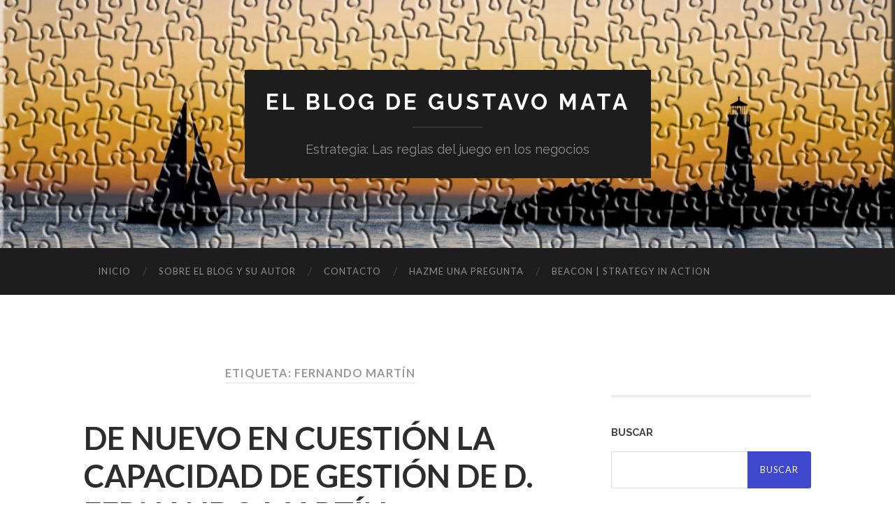

--- FILE ---
content_type: text/html; charset=UTF-8
request_url: https://www.gustavomata.com/etiqueta/fernando-martin
body_size: 18494
content:
<!DOCTYPE html>

<html lang="es">

	<head>
		
		<meta charset="UTF-8">
		<meta name="viewport" content="width=device-width, initial-scale=1" >
		<title>Fernando Martín &#8211; El blog de Gustavo Mata</title>
<meta name='robots' content='max-image-preview:large' />
<link rel="alternate" type="application/rss+xml" title="El blog de Gustavo Mata &raquo; Feed" href="https://www.gustavomata.com/feed" />
<link rel="alternate" type="application/rss+xml" title="El blog de Gustavo Mata &raquo; Feed de los comentarios" href="https://www.gustavomata.com/comments/feed" />
<link rel="alternate" type="application/rss+xml" title="El blog de Gustavo Mata &raquo; Etiqueta Fernando Martín del feed" href="https://www.gustavomata.com/etiqueta/fernando-martin/feed" />
<!-- Powered by Shareaholic; Grow your Audience faster! - https://www.shareaholic.com -->
<link rel='preload' href='//cdn.shareaholic.net/assets/pub/shareaholic.js' as='script'/>
<script data-no-minify='1' data-cfasync='false'>
  //<![CDATA[
    _SHR_SETTINGS = {"endpoints":{"local_recs_url":"https:\/\/www.gustavomata.com\/wp-admin\/admin-ajax.php?action=shareaholic_permalink_related","ajax_url":"https:\/\/www.gustavomata.com\/wp-admin\/admin-ajax.php","share_counts_url":"https:\/\/www.gustavomata.com\/wp-admin\/admin-ajax.php?action=shareaholic_share_counts_api"},"site_id":"2db1875d21bab7ec290688a60fc5db0e"};
  //]]>
</script>
<script data-no-minify='1' data-cfasync='false' src='//cdn.shareaholic.net/assets/pub/shareaholic.js' data-shr-siteid='2db1875d21bab7ec290688a60fc5db0e' async ></script>
<!-- Shareaholic Content Tags -->
<meta name='shareaholic:site_name' content='El blog de Gustavo Mata' />
<meta name='shareaholic:language' content='es' />
<meta name='shareaholic:article_visibility' content='private' />
<meta name='shareaholic:site_id' content='2db1875d21bab7ec290688a60fc5db0e' />
<meta name='shareaholic:wp_version' content='8.13.12' />

<!-- Shareaholic Content Tags End -->
<style id='wp-img-auto-sizes-contain-inline-css' type='text/css'>
img:is([sizes=auto i],[sizes^="auto," i]){contain-intrinsic-size:3000px 1500px}
/*# sourceURL=wp-img-auto-sizes-contain-inline-css */
</style>
<style id='wp-emoji-styles-inline-css' type='text/css'>

	img.wp-smiley, img.emoji {
		display: inline !important;
		border: none !important;
		box-shadow: none !important;
		height: 1em !important;
		width: 1em !important;
		margin: 0 0.07em !important;
		vertical-align: -0.1em !important;
		background: none !important;
		padding: 0 !important;
	}
/*# sourceURL=wp-emoji-styles-inline-css */
</style>
<style id='wp-block-library-inline-css' type='text/css'>
:root{--wp-block-synced-color:#7a00df;--wp-block-synced-color--rgb:122,0,223;--wp-bound-block-color:var(--wp-block-synced-color);--wp-editor-canvas-background:#ddd;--wp-admin-theme-color:#007cba;--wp-admin-theme-color--rgb:0,124,186;--wp-admin-theme-color-darker-10:#006ba1;--wp-admin-theme-color-darker-10--rgb:0,107,160.5;--wp-admin-theme-color-darker-20:#005a87;--wp-admin-theme-color-darker-20--rgb:0,90,135;--wp-admin-border-width-focus:2px}@media (min-resolution:192dpi){:root{--wp-admin-border-width-focus:1.5px}}.wp-element-button{cursor:pointer}:root .has-very-light-gray-background-color{background-color:#eee}:root .has-very-dark-gray-background-color{background-color:#313131}:root .has-very-light-gray-color{color:#eee}:root .has-very-dark-gray-color{color:#313131}:root .has-vivid-green-cyan-to-vivid-cyan-blue-gradient-background{background:linear-gradient(135deg,#00d084,#0693e3)}:root .has-purple-crush-gradient-background{background:linear-gradient(135deg,#34e2e4,#4721fb 50%,#ab1dfe)}:root .has-hazy-dawn-gradient-background{background:linear-gradient(135deg,#faaca8,#dad0ec)}:root .has-subdued-olive-gradient-background{background:linear-gradient(135deg,#fafae1,#67a671)}:root .has-atomic-cream-gradient-background{background:linear-gradient(135deg,#fdd79a,#004a59)}:root .has-nightshade-gradient-background{background:linear-gradient(135deg,#330968,#31cdcf)}:root .has-midnight-gradient-background{background:linear-gradient(135deg,#020381,#2874fc)}:root{--wp--preset--font-size--normal:16px;--wp--preset--font-size--huge:42px}.has-regular-font-size{font-size:1em}.has-larger-font-size{font-size:2.625em}.has-normal-font-size{font-size:var(--wp--preset--font-size--normal)}.has-huge-font-size{font-size:var(--wp--preset--font-size--huge)}.has-text-align-center{text-align:center}.has-text-align-left{text-align:left}.has-text-align-right{text-align:right}.has-fit-text{white-space:nowrap!important}#end-resizable-editor-section{display:none}.aligncenter{clear:both}.items-justified-left{justify-content:flex-start}.items-justified-center{justify-content:center}.items-justified-right{justify-content:flex-end}.items-justified-space-between{justify-content:space-between}.screen-reader-text{border:0;clip-path:inset(50%);height:1px;margin:-1px;overflow:hidden;padding:0;position:absolute;width:1px;word-wrap:normal!important}.screen-reader-text:focus{background-color:#ddd;clip-path:none;color:#444;display:block;font-size:1em;height:auto;left:5px;line-height:normal;padding:15px 23px 14px;text-decoration:none;top:5px;width:auto;z-index:100000}html :where(.has-border-color){border-style:solid}html :where([style*=border-top-color]){border-top-style:solid}html :where([style*=border-right-color]){border-right-style:solid}html :where([style*=border-bottom-color]){border-bottom-style:solid}html :where([style*=border-left-color]){border-left-style:solid}html :where([style*=border-width]){border-style:solid}html :where([style*=border-top-width]){border-top-style:solid}html :where([style*=border-right-width]){border-right-style:solid}html :where([style*=border-bottom-width]){border-bottom-style:solid}html :where([style*=border-left-width]){border-left-style:solid}html :where(img[class*=wp-image-]){height:auto;max-width:100%}:where(figure){margin:0 0 1em}html :where(.is-position-sticky){--wp-admin--admin-bar--position-offset:var(--wp-admin--admin-bar--height,0px)}@media screen and (max-width:600px){html :where(.is-position-sticky){--wp-admin--admin-bar--position-offset:0px}}

/*# sourceURL=wp-block-library-inline-css */
</style><style id='global-styles-inline-css' type='text/css'>
:root{--wp--preset--aspect-ratio--square: 1;--wp--preset--aspect-ratio--4-3: 4/3;--wp--preset--aspect-ratio--3-4: 3/4;--wp--preset--aspect-ratio--3-2: 3/2;--wp--preset--aspect-ratio--2-3: 2/3;--wp--preset--aspect-ratio--16-9: 16/9;--wp--preset--aspect-ratio--9-16: 9/16;--wp--preset--color--black: #000000;--wp--preset--color--cyan-bluish-gray: #abb8c3;--wp--preset--color--white: #fff;--wp--preset--color--pale-pink: #f78da7;--wp--preset--color--vivid-red: #cf2e2e;--wp--preset--color--luminous-vivid-orange: #ff6900;--wp--preset--color--luminous-vivid-amber: #fcb900;--wp--preset--color--light-green-cyan: #7bdcb5;--wp--preset--color--vivid-green-cyan: #00d084;--wp--preset--color--pale-cyan-blue: #8ed1fc;--wp--preset--color--vivid-cyan-blue: #0693e3;--wp--preset--color--vivid-purple: #9b51e0;--wp--preset--color--accent: #3f48cc;--wp--preset--color--dark-gray: #444;--wp--preset--color--medium-gray: #666;--wp--preset--color--light-gray: #888;--wp--preset--gradient--vivid-cyan-blue-to-vivid-purple: linear-gradient(135deg,rgb(6,147,227) 0%,rgb(155,81,224) 100%);--wp--preset--gradient--light-green-cyan-to-vivid-green-cyan: linear-gradient(135deg,rgb(122,220,180) 0%,rgb(0,208,130) 100%);--wp--preset--gradient--luminous-vivid-amber-to-luminous-vivid-orange: linear-gradient(135deg,rgb(252,185,0) 0%,rgb(255,105,0) 100%);--wp--preset--gradient--luminous-vivid-orange-to-vivid-red: linear-gradient(135deg,rgb(255,105,0) 0%,rgb(207,46,46) 100%);--wp--preset--gradient--very-light-gray-to-cyan-bluish-gray: linear-gradient(135deg,rgb(238,238,238) 0%,rgb(169,184,195) 100%);--wp--preset--gradient--cool-to-warm-spectrum: linear-gradient(135deg,rgb(74,234,220) 0%,rgb(151,120,209) 20%,rgb(207,42,186) 40%,rgb(238,44,130) 60%,rgb(251,105,98) 80%,rgb(254,248,76) 100%);--wp--preset--gradient--blush-light-purple: linear-gradient(135deg,rgb(255,206,236) 0%,rgb(152,150,240) 100%);--wp--preset--gradient--blush-bordeaux: linear-gradient(135deg,rgb(254,205,165) 0%,rgb(254,45,45) 50%,rgb(107,0,62) 100%);--wp--preset--gradient--luminous-dusk: linear-gradient(135deg,rgb(255,203,112) 0%,rgb(199,81,192) 50%,rgb(65,88,208) 100%);--wp--preset--gradient--pale-ocean: linear-gradient(135deg,rgb(255,245,203) 0%,rgb(182,227,212) 50%,rgb(51,167,181) 100%);--wp--preset--gradient--electric-grass: linear-gradient(135deg,rgb(202,248,128) 0%,rgb(113,206,126) 100%);--wp--preset--gradient--midnight: linear-gradient(135deg,rgb(2,3,129) 0%,rgb(40,116,252) 100%);--wp--preset--font-size--small: 16px;--wp--preset--font-size--medium: 20px;--wp--preset--font-size--large: 24px;--wp--preset--font-size--x-large: 42px;--wp--preset--font-size--regular: 19px;--wp--preset--font-size--larger: 32px;--wp--preset--spacing--20: 0.44rem;--wp--preset--spacing--30: 0.67rem;--wp--preset--spacing--40: 1rem;--wp--preset--spacing--50: 1.5rem;--wp--preset--spacing--60: 2.25rem;--wp--preset--spacing--70: 3.38rem;--wp--preset--spacing--80: 5.06rem;--wp--preset--shadow--natural: 6px 6px 9px rgba(0, 0, 0, 0.2);--wp--preset--shadow--deep: 12px 12px 50px rgba(0, 0, 0, 0.4);--wp--preset--shadow--sharp: 6px 6px 0px rgba(0, 0, 0, 0.2);--wp--preset--shadow--outlined: 6px 6px 0px -3px rgb(255, 255, 255), 6px 6px rgb(0, 0, 0);--wp--preset--shadow--crisp: 6px 6px 0px rgb(0, 0, 0);}:where(.is-layout-flex){gap: 0.5em;}:where(.is-layout-grid){gap: 0.5em;}body .is-layout-flex{display: flex;}.is-layout-flex{flex-wrap: wrap;align-items: center;}.is-layout-flex > :is(*, div){margin: 0;}body .is-layout-grid{display: grid;}.is-layout-grid > :is(*, div){margin: 0;}:where(.wp-block-columns.is-layout-flex){gap: 2em;}:where(.wp-block-columns.is-layout-grid){gap: 2em;}:where(.wp-block-post-template.is-layout-flex){gap: 1.25em;}:where(.wp-block-post-template.is-layout-grid){gap: 1.25em;}.has-black-color{color: var(--wp--preset--color--black) !important;}.has-cyan-bluish-gray-color{color: var(--wp--preset--color--cyan-bluish-gray) !important;}.has-white-color{color: var(--wp--preset--color--white) !important;}.has-pale-pink-color{color: var(--wp--preset--color--pale-pink) !important;}.has-vivid-red-color{color: var(--wp--preset--color--vivid-red) !important;}.has-luminous-vivid-orange-color{color: var(--wp--preset--color--luminous-vivid-orange) !important;}.has-luminous-vivid-amber-color{color: var(--wp--preset--color--luminous-vivid-amber) !important;}.has-light-green-cyan-color{color: var(--wp--preset--color--light-green-cyan) !important;}.has-vivid-green-cyan-color{color: var(--wp--preset--color--vivid-green-cyan) !important;}.has-pale-cyan-blue-color{color: var(--wp--preset--color--pale-cyan-blue) !important;}.has-vivid-cyan-blue-color{color: var(--wp--preset--color--vivid-cyan-blue) !important;}.has-vivid-purple-color{color: var(--wp--preset--color--vivid-purple) !important;}.has-black-background-color{background-color: var(--wp--preset--color--black) !important;}.has-cyan-bluish-gray-background-color{background-color: var(--wp--preset--color--cyan-bluish-gray) !important;}.has-white-background-color{background-color: var(--wp--preset--color--white) !important;}.has-pale-pink-background-color{background-color: var(--wp--preset--color--pale-pink) !important;}.has-vivid-red-background-color{background-color: var(--wp--preset--color--vivid-red) !important;}.has-luminous-vivid-orange-background-color{background-color: var(--wp--preset--color--luminous-vivid-orange) !important;}.has-luminous-vivid-amber-background-color{background-color: var(--wp--preset--color--luminous-vivid-amber) !important;}.has-light-green-cyan-background-color{background-color: var(--wp--preset--color--light-green-cyan) !important;}.has-vivid-green-cyan-background-color{background-color: var(--wp--preset--color--vivid-green-cyan) !important;}.has-pale-cyan-blue-background-color{background-color: var(--wp--preset--color--pale-cyan-blue) !important;}.has-vivid-cyan-blue-background-color{background-color: var(--wp--preset--color--vivid-cyan-blue) !important;}.has-vivid-purple-background-color{background-color: var(--wp--preset--color--vivid-purple) !important;}.has-black-border-color{border-color: var(--wp--preset--color--black) !important;}.has-cyan-bluish-gray-border-color{border-color: var(--wp--preset--color--cyan-bluish-gray) !important;}.has-white-border-color{border-color: var(--wp--preset--color--white) !important;}.has-pale-pink-border-color{border-color: var(--wp--preset--color--pale-pink) !important;}.has-vivid-red-border-color{border-color: var(--wp--preset--color--vivid-red) !important;}.has-luminous-vivid-orange-border-color{border-color: var(--wp--preset--color--luminous-vivid-orange) !important;}.has-luminous-vivid-amber-border-color{border-color: var(--wp--preset--color--luminous-vivid-amber) !important;}.has-light-green-cyan-border-color{border-color: var(--wp--preset--color--light-green-cyan) !important;}.has-vivid-green-cyan-border-color{border-color: var(--wp--preset--color--vivid-green-cyan) !important;}.has-pale-cyan-blue-border-color{border-color: var(--wp--preset--color--pale-cyan-blue) !important;}.has-vivid-cyan-blue-border-color{border-color: var(--wp--preset--color--vivid-cyan-blue) !important;}.has-vivid-purple-border-color{border-color: var(--wp--preset--color--vivid-purple) !important;}.has-vivid-cyan-blue-to-vivid-purple-gradient-background{background: var(--wp--preset--gradient--vivid-cyan-blue-to-vivid-purple) !important;}.has-light-green-cyan-to-vivid-green-cyan-gradient-background{background: var(--wp--preset--gradient--light-green-cyan-to-vivid-green-cyan) !important;}.has-luminous-vivid-amber-to-luminous-vivid-orange-gradient-background{background: var(--wp--preset--gradient--luminous-vivid-amber-to-luminous-vivid-orange) !important;}.has-luminous-vivid-orange-to-vivid-red-gradient-background{background: var(--wp--preset--gradient--luminous-vivid-orange-to-vivid-red) !important;}.has-very-light-gray-to-cyan-bluish-gray-gradient-background{background: var(--wp--preset--gradient--very-light-gray-to-cyan-bluish-gray) !important;}.has-cool-to-warm-spectrum-gradient-background{background: var(--wp--preset--gradient--cool-to-warm-spectrum) !important;}.has-blush-light-purple-gradient-background{background: var(--wp--preset--gradient--blush-light-purple) !important;}.has-blush-bordeaux-gradient-background{background: var(--wp--preset--gradient--blush-bordeaux) !important;}.has-luminous-dusk-gradient-background{background: var(--wp--preset--gradient--luminous-dusk) !important;}.has-pale-ocean-gradient-background{background: var(--wp--preset--gradient--pale-ocean) !important;}.has-electric-grass-gradient-background{background: var(--wp--preset--gradient--electric-grass) !important;}.has-midnight-gradient-background{background: var(--wp--preset--gradient--midnight) !important;}.has-small-font-size{font-size: var(--wp--preset--font-size--small) !important;}.has-medium-font-size{font-size: var(--wp--preset--font-size--medium) !important;}.has-large-font-size{font-size: var(--wp--preset--font-size--large) !important;}.has-x-large-font-size{font-size: var(--wp--preset--font-size--x-large) !important;}
/*# sourceURL=global-styles-inline-css */
</style>

<style id='classic-theme-styles-inline-css' type='text/css'>
/*! This file is auto-generated */
.wp-block-button__link{color:#fff;background-color:#32373c;border-radius:9999px;box-shadow:none;text-decoration:none;padding:calc(.667em + 2px) calc(1.333em + 2px);font-size:1.125em}.wp-block-file__button{background:#32373c;color:#fff;text-decoration:none}
/*# sourceURL=/wp-includes/css/classic-themes.min.css */
</style>
<link rel='stylesheet' id='hemingway_googleFonts-css' href='https://fonts.googleapis.com/css?family=Lato%3A400%2C700%2C400italic%2C700italic%7CRaleway%3A700%2C400' type='text/css' media='all' />
<link rel='stylesheet' id='hemingway_style-css' href='https://www.gustavomata.com/wp-content/themes/hemingway/style.css?ver=1.75' type='text/css' media='all' />
<script type="text/javascript" src="https://www.gustavomata.com/wp-includes/js/jquery/jquery.min.js?ver=3.7.1" id="jquery-core-js"></script>
<script type="text/javascript" src="https://www.gustavomata.com/wp-includes/js/jquery/jquery-migrate.min.js?ver=3.4.1" id="jquery-migrate-js"></script>
<link rel="https://api.w.org/" href="https://www.gustavomata.com/wp-json/" /><link rel="alternate" title="JSON" type="application/json" href="https://www.gustavomata.com/wp-json/wp/v2/tags/427" /><link rel="EditURI" type="application/rsd+xml" title="RSD" href="https://www.gustavomata.com/xmlrpc.php?rsd" />
<meta name="generator" content="WordPress 6.9" />
<style type="text/css"><!--Customizer CSS-->body::selection { background:#3f48cc; }body a { color:#3f48cc; }body a:hover { color:#3f48cc; }.blog-title a:hover { color:#3f48cc; }.blog-menu a:hover { color:#3f48cc; }.featured-media .sticky-post { background-color:#3f48cc; }.post-title a:hover { color:#3f48cc; }.post-meta a:hover { color:#3f48cc; }.post-content a { color:#3f48cc; }.post-content a:hover { color:#3f48cc; }.blog .format-quote blockquote cite a:hover { color:#3f48cc; }.post-content a.more-link:hover { background-color:#3f48cc; }.post-content input[type="submit"]:hover { background-color:#3f48cc; }.post-content input[type="reset"]:hover { background-color:#3f48cc; }.post-content input[type="button"]:hover { background-color:#3f48cc; }.post-content fieldset legend { background-color:#3f48cc; }.post-content a.wp-block-file__button { background-color:#3f48cc; }.post-content .has-accent-color { color:#3f48cc; }.post-content .has-accent-background-color { background-color:#3f48cc; }.post-categories a { color:#3f48cc; }.post-categories a:hover { color:#3f48cc; }.post-tags a:hover { background:#3f48cc; }.post-tags a:hover:after { border-right-color:#3f48cc; }.post-nav a:hover { color:#3f48cc; }.archive-nav a:hover { color:#3f48cc; }.logged-in-as a { color:#3f48cc; }.logged-in-as a:hover { color:#3f48cc; }.content #respond input[type="submit"]:hover { background-color:#3f48cc; }.comment-meta-content cite a:hover { color:#3f48cc; }.comment-meta-content p a:hover { color:#3f48cc; }.comment-actions a:hover { color:#3f48cc; }#cancel-comment-reply-link { color:#3f48cc; }#cancel-comment-reply-link:hover { color:#3f48cc; }.comment-nav-below a:hover { color:#3f48cc; }.widget-title a { color:#3f48cc; }.widget-title a:hover { color:#3f48cc; }.widget_text a { color:#3f48cc; }.widget_text a:hover { color:#3f48cc; }.widget_rss a { color:#3f48cc; }.widget_rss a:hover { color:#3f48cc; }.widget_archive a { color:#3f48cc; }.widget_archive a:hover { color:#3f48cc; }.widget_meta a { color:#3f48cc; }.widget_meta a:hover { color:#3f48cc; }.widget_recent_comments a { color:#3f48cc; }.widget_recent_comments a:hover { color:#3f48cc; }.widget_pages a { color:#3f48cc; }.widget_pages a:hover { color:#3f48cc; }.widget_links a { color:#3f48cc; }.widget_links a:hover { color:#3f48cc; }.widget_recent_entries a { color:#3f48cc; }.widget_recent_entries a:hover { color:#3f48cc; }.widget_categories a { color:#3f48cc; }.widget_categories a:hover { color:#3f48cc; }.searchform #searchsubmit { background:#3f48cc; }.searchform #searchsubmit { border-color:#3f48cc; }.searchform #searchsubmit:hover { background:#3f48cc; }.searchform #searchsubmit:hover { border-color:#3f48cc; }#wp-calendar a { color:#3f48cc; }#wp-calendar a:hover { color:#3f48cc; }#wp-calendar tfoot a:hover { color:#3f48cc; }.dribbble-shot:hover { background:#3f48cc; }.widgetmore a { color:#3f48cc; }.widgetmore a:hover { color:#3f48cc; }.flickr_badge_image a:hover img { background:#3f48cc; }.footer .flickr_badge_image a:hover img { background:#3f48cc; }.footer .dribbble-shot:hover img { background:#3f48cc; }.sidebar .tagcloud a:hover { background:#3f48cc; }.footer .tagcloud a:hover { background:#3f48cc; }.credits a:hover { color:#3f48cc; }body#tinymce.wp-editor a { color:#3f48cc; }body#tinymce.wp-editor a:hover { color:#3f48cc; }</style><!-- /Customizer CSS --><style type="text/css">.recentcomments a{display:inline !important;padding:0 !important;margin:0 !important;}</style>	
	<link rel='stylesheet' id='pgntn_stylesheet-css' href='https://www.gustavomata.com/wp-content/plugins/pagination/css/nav-style.css?ver=6.9' type='text/css' media='all' />
</head>
	<body class="archive tag tag-fernando-martin tag-427 wp-theme-hemingway">

			
		<div class="big-wrapper">
	
			<div class="header-cover section bg-dark-light no-padding">

						
				<div class="header section" style="background-image: url( https://www.gustavomata.com/wp-content/uploads/2015/10/cropped-Panoramic-Lighthouse-retocada212.jpg );">
							
					<div class="header-inner section-inner">
					
											
							<div class="blog-info">
							
								<h2 class="blog-title">
									<a href="https://www.gustavomata.com" rel="home">El blog de Gustavo Mata</a>
								</h2>
								
																
									<h3 class="blog-description">Estrategia: Las reglas del juego en los negocios</h3>
									
															
							</div><!-- .blog-info -->
							
															
					</div><!-- .header-inner -->
								
				</div><!-- .header -->
			
			</div><!-- .bg-dark -->
			
			<div class="navigation section no-padding bg-dark">
			
				<div class="navigation-inner section-inner">
				
					<div class="toggle-container hidden">
			
						<button type="button" class="nav-toggle toggle">
								
							<div class="bar"></div>
							<div class="bar"></div>
							<div class="bar"></div>
						
						</button>
						
						<button type="button" class="search-toggle toggle">
								
							<div class="metal"></div>
							<div class="glass"></div>
							<div class="handle"></div>
						
						</button>
						
						<div class="clear"></div>
					
					</div><!-- .toggle-container -->
					
					<div class="blog-search hidden">
					
						<form role="search" method="get" id="searchform" class="searchform" action="https://www.gustavomata.com/">
				<div>
					<label class="screen-reader-text" for="s">Buscar:</label>
					<input type="text" value="" name="s" id="s" />
					<input type="submit" id="searchsubmit" value="Buscar" />
				</div>
			</form>					
					</div>
				
					<ul class="blog-menu">
					
						<li id="menu-item-836" class="menu-item menu-item-type-custom menu-item-object-custom menu-item-home menu-item-836"><a href="http://www.gustavomata.com/">Inicio</a></li>
<li id="menu-item-843" class="menu-item menu-item-type-post_type menu-item-object-page menu-item-843"><a href="https://www.gustavomata.com/sobre-el-blog-y-su-autor">Sobre el blog y su autor</a></li>
<li id="menu-item-838" class="menu-item menu-item-type-post_type menu-item-object-page menu-item-838"><a href="https://www.gustavomata.com/contacto">Contacto</a></li>
<li id="menu-item-840" class="menu-item menu-item-type-post_type menu-item-object-page menu-item-840"><a href="https://www.gustavomata.com/hazme-una-pregunta">Hazme una pregunta</a></li>
<li id="menu-item-1051" class="menu-item menu-item-type-post_type menu-item-object-page menu-item-1051"><a href="https://www.gustavomata.com/beacon-strategy-in-action">BEACON | Strategy in Action</a></li>

					 </ul>

					 <div class="clear"></div>
					 
					 <ul class="mobile-menu">
					
						<li class="menu-item menu-item-type-custom menu-item-object-custom menu-item-home menu-item-836"><a href="http://www.gustavomata.com/">Inicio</a></li>
<li class="menu-item menu-item-type-post_type menu-item-object-page menu-item-843"><a href="https://www.gustavomata.com/sobre-el-blog-y-su-autor">Sobre el blog y su autor</a></li>
<li class="menu-item menu-item-type-post_type menu-item-object-page menu-item-838"><a href="https://www.gustavomata.com/contacto">Contacto</a></li>
<li class="menu-item menu-item-type-post_type menu-item-object-page menu-item-840"><a href="https://www.gustavomata.com/hazme-una-pregunta">Hazme una pregunta</a></li>
<li class="menu-item menu-item-type-post_type menu-item-object-page menu-item-1051"><a href="https://www.gustavomata.com/beacon-strategy-in-action">BEACON | Strategy in Action</a></li>
						
					 </ul>
				 
				</div><!-- .navigation-inner -->
				
			</div><!-- .navigation -->
<div class="wrapper section-inner">

	<div class="content left">
		
		<div class="posts">

			
				<div class="page-title">

					<h4>
						Etiqueta: <span>Fernando Martín</span>						
					</h4>
					
				</div><!-- .page-title -->

				<div id="post-417" class="post-preview post-417 post type-post status-publish format-standard hentry category-actualidad tag-fadesa tag-fernando-martin tag-martinsa">

	
		<div class="post-header">

						
			<h2 class="post-title"><a href="https://www.gustavomata.com/actualidad/de-nuevo-en-cuestion-la-capacidad-de-gestion-de-d-fernando-martin" rel="bookmark">DE NUEVO EN CUESTIÓN LA CAPACIDAD DE GESTIÓN DE D. FERNANDO MARTÍN</a></h2>
			
			<div class="post-meta">
			
				<span class="post-date"><a href="https://www.gustavomata.com/actualidad/de-nuevo-en-cuestion-la-capacidad-de-gestion-de-d-fernando-martin">diciembre 8, 2008</a></span>
				
				<span class="date-sep"> / </span>
					
				<span class="post-author"><a href="https://www.gustavomata.com/author/gmata" title="Entradas de Gustavo Mata" rel="author">Gustavo Mata</a></span>
				
				<span class="date-sep"> / </span>
				
				<a href="https://www.gustavomata.com/actualidad/de-nuevo-en-cuestion-la-capacidad-de-gestion-de-d-fernando-martin#respond"><span class="comment">Sin comentarios</span></a>				
								
														
			</div>
			
		</div><!-- .post-header -->

	
																						
		<div class="post-content">
			
			<p><!--[if gte mso 9]><xml> <w:WordDocument> <w:View>Normal</w:View> <w:Zoom>0</w:Zoom> <w:TrackMoves /> <w:TrackFormatting /> <w:DoNotShowInsertionsAndDeletions /> <w:HyphenationZone>21</w:HyphenationZone> <w:PunctuationKerning /> <w:ValidateAgainstSchemas /> <w:SaveIfXMLInvalid>false</w:SaveIfXMLInvalid> <w:IgnoreMixedContent>false</w:IgnoreMixedContent> <w:AlwaysShowPlaceholderText>false</w:AlwaysShowPlaceholderText> <w:DoNotPromoteQF /> <w:LidThemeOther>ES</w:LidThemeOther> <w:LidThemeAsian>X-NONE</w:LidThemeAsian> <w:LidThemeComplexScript>X-NONE</w:LidThemeComplexScript> <w:Compatibility> <w:BreakWrappedTables /> <w:SnapToGridInCell /> <w:WrapTextWithPunct /> <w:UseAsianBreakRules /> <w:DontGrowAutofit /> <w:SplitPgBreakAndParaMark /> <w:DontVertAlignCellWithSp /> <w:DontBreakConstrainedForcedTables /> <w:DontVertAlignInTxbx /> <w:Word11KerningPairs /> <w:CachedColBalance /> </w:Compatibility> <w:BrowserLevel>MicrosoftInternetExplorer4</w:BrowserLevel> <m:mathPr> <m:mathFont m:val="Cambria Math" /> <m:brkBin m:val="before" /> <m:brkBinSub m:val="&#45;-" /> <m:smallFrac m:val="off" /> <m:dispDef /> <m:lMargin m:val="0" /> <m:rMargin m:val="0" /> <m:defJc m:val="centerGroup" /> <m:wrapIndent m:val="1440" /> <m:intLim m:val="subSup" /> <m:naryLim m:val="undOvr" /> </m:mathPr></w:WordDocument> </xml><![endif]--><!--[if gte mso 9]><xml> <w:LatentStyles DefLockedState="false" DefUnhideWhenUsed="true"   DefSemiHidden="true" DefQFormat="false" DefPriority="99"   LatentStyleCount="267"> <w:LsdException Locked="false" Priority="0" SemiHidden="false"    UnhideWhenUsed="false" QFormat="true" Name="Normal" /> <w:LsdException Locked="false" Priority="9" SemiHidden="false"    UnhideWhenUsed="false" QFormat="true" Name="heading 1" /> <w:LsdException Locked="false" Priority="9" QFormat="true" Name="heading 2" /> <w:LsdException Locked="false" Priority="9" QFormat="true" Name="heading 3" /> <w:LsdException Locked="false" Priority="9" QFormat="true" Name="heading 4" /> <w:LsdException Locked="false" Priority="9" QFormat="true" Name="heading 5" /> <w:LsdException Locked="false" Priority="9" QFormat="true" Name="heading 6" /> <w:LsdException Locked="false" Priority="9" QFormat="true" Name="heading 7" /> <w:LsdException Locked="false" Priority="9" QFormat="true" Name="heading 8" /> <w:LsdException Locked="false" Priority="9" QFormat="true" Name="heading 9" /> <w:LsdException Locked="false" Priority="39" Name="toc 1" /> <w:LsdException Locked="false" Priority="39" Name="toc 2" /> <w:LsdException Locked="false" Priority="39" Name="toc 3" /> <w:LsdException Locked="false" Priority="39" Name="toc 4" /> <w:LsdException Locked="false" Priority="39" Name="toc 5" /> <w:LsdException Locked="false" Priority="39" Name="toc 6" /> <w:LsdException Locked="false" Priority="39" Name="toc 7" /> <w:LsdException Locked="false" Priority="39" Name="toc 8" /> <w:LsdException Locked="false" Priority="39" Name="toc 9" /> <w:LsdException Locked="false" Priority="35" QFormat="true" Name="caption" /> <w:LsdException Locked="false" Priority="10" SemiHidden="false"    UnhideWhenUsed="false" QFormat="true" Name="Title" /> <w:LsdException Locked="false" Priority="1" Name="Default Paragraph Font" /> <w:LsdException Locked="false" Priority="11" SemiHidden="false"    UnhideWhenUsed="false" QFormat="true" Name="Subtitle" /> <w:LsdException Locked="false" Priority="22" SemiHidden="false"    UnhideWhenUsed="false" QFormat="true" Name="Strong" /> <w:LsdException Locked="false" Priority="20" SemiHidden="false"    UnhideWhenUsed="false" QFormat="true" Name="Emphasis" /> <w:LsdException Locked="false" Priority="59" SemiHidden="false"    UnhideWhenUsed="false" Name="Table Grid" /> <w:LsdException Locked="false" UnhideWhenUsed="false" Name="Placeholder Text" /> <w:LsdException Locked="false" Priority="1" SemiHidden="false"    UnhideWhenUsed="false" QFormat="true" Name="No Spacing" /> <w:LsdException Locked="false" Priority="60" SemiHidden="false"    UnhideWhenUsed="false" Name="Light Shading" /> <w:LsdException Locked="false" Priority="61" SemiHidden="false"    UnhideWhenUsed="false" Name="Light List" /> <w:LsdException Locked="false" Priority="62" SemiHidden="false"    UnhideWhenUsed="false" Name="Light Grid" /> <w:LsdException Locked="false" Priority="63" SemiHidden="false"    UnhideWhenUsed="false" Name="Medium Shading 1" /> <w:LsdException Locked="false" Priority="64" SemiHidden="false"    UnhideWhenUsed="false" Name="Medium Shading 2" /> <w:LsdException Locked="false" Priority="65" SemiHidden="false"    UnhideWhenUsed="false" Name="Medium List 1" /> <w:LsdException Locked="false" Priority="66" SemiHidden="false"    UnhideWhenUsed="false" Name="Medium List 2" /> <w:LsdException Locked="false" Priority="67" SemiHidden="false"    UnhideWhenUsed="false" Name="Medium Grid 1" /> <w:LsdException Locked="false" Priority="68" SemiHidden="false"    UnhideWhenUsed="false" Name="Medium Grid 2" /> <w:LsdException Locked="false" Priority="69" SemiHidden="false"    UnhideWhenUsed="false" Name="Medium Grid 3" /> <w:LsdException Locked="false" Priority="70" SemiHidden="false"    UnhideWhenUsed="false" Name="Dark List" /> <w:LsdException Locked="false" Priority="71" SemiHidden="false"    UnhideWhenUsed="false" Name="Colorful Shading" /> <w:LsdException Locked="false" Priority="72" SemiHidden="false"    UnhideWhenUsed="false" Name="Colorful List" /> <w:LsdException Locked="false" Priority="73" SemiHidden="false"    UnhideWhenUsed="false" Name="Colorful Grid" /> <w:LsdException Locked="false" Priority="60" SemiHidden="false"    UnhideWhenUsed="false" Name="Light Shading Accent 1" /> <w:LsdException Locked="false" Priority="61" SemiHidden="false"    UnhideWhenUsed="false" Name="Light List Accent 1" /> <w:LsdException Locked="false" Priority="62" SemiHidden="false"    UnhideWhenUsed="false" Name="Light Grid Accent 1" /> <w:LsdException Locked="false" Priority="63" SemiHidden="false"    UnhideWhenUsed="false" Name="Medium Shading 1 Accent 1" /> <w:LsdException Locked="false" Priority="64" SemiHidden="false"    UnhideWhenUsed="false" Name="Medium Shading 2 Accent 1" /> <w:LsdException Locked="false" Priority="65" SemiHidden="false"    UnhideWhenUsed="false" Name="Medium List 1 Accent 1" /> <w:LsdException Locked="false" UnhideWhenUsed="false" Name="Revision" /> <w:LsdException Locked="false" Priority="34" SemiHidden="false"    UnhideWhenUsed="false" QFormat="true" Name="List Paragraph" /> <w:LsdException Locked="false" Priority="29" SemiHidden="false"    UnhideWhenUsed="false" QFormat="true" Name="Quote" /> <w:LsdException Locked="false" Priority="30" SemiHidden="false"    UnhideWhenUsed="false" QFormat="true" Name="Intense Quote" /> <w:LsdException Locked="false" Priority="66" SemiHidden="false"    UnhideWhenUsed="false" Name="Medium List 2 Accent 1" /> <w:LsdException Locked="false" Priority="67" SemiHidden="false"    UnhideWhenUsed="false" Name="Medium Grid 1 Accent 1" /> <w:LsdException Locked="false" Priority="68" SemiHidden="false"    UnhideWhenUsed="false" Name="Medium Grid 2 Accent 1" /> <w:LsdException Locked="false" Priority="69" SemiHidden="false"    UnhideWhenUsed="false" Name="Medium Grid 3 Accent 1" /> <w:LsdException Locked="false" Priority="70" SemiHidden="false"    UnhideWhenUsed="false" Name="Dark List Accent 1" /> <w:LsdException Locked="false" Priority="71" SemiHidden="false"    UnhideWhenUsed="false" Name="Colorful Shading Accent 1" /> <w:LsdException Locked="false" Priority="72" SemiHidden="false"    UnhideWhenUsed="false" Name="Colorful List Accent 1" /> <w:LsdException Locked="false" Priority="73" SemiHidden="false"    UnhideWhenUsed="false" Name="Colorful Grid Accent 1" /> <w:LsdException Locked="false" Priority="60" SemiHidden="false"    UnhideWhenUsed="false" Name="Light Shading Accent 2" /> <w:LsdException Locked="false" Priority="61" SemiHidden="false"    UnhideWhenUsed="false" Name="Light List Accent 2" /> <w:LsdException Locked="false" Priority="62" SemiHidden="false"    UnhideWhenUsed="false" Name="Light Grid Accent 2" /> <w:LsdException Locked="false" Priority="63" SemiHidden="false"    UnhideWhenUsed="false" Name="Medium Shading 1 Accent 2" /> <w:LsdExcepti
on Locked="false" Priority="64" SemiHidden="false"    UnhideWhenUsed="false" Name="Medium Shading 2 Accent 2" /> <w:LsdException Locked="false" Priority="65" SemiHidden="false"    UnhideWhenUsed="false" Name="Medium List 1 Accent 2" /> <w:LsdException Locked="false" Priority="66" SemiHidden="false"    UnhideWhenUsed="false" Name="Medium List 2 Accent 2" /> <w:LsdException Locked="false" Priority="67" SemiHidden="false"    UnhideWhenUsed="false" Name="Medium Grid 1 Accent 2" /> <w:LsdException Locked="false" Priority="68" SemiHidden="false"    UnhideWhenUsed="false" Name="Medium Grid 2 Accent 2" /> <w:LsdException Locked="false" Priority="69" SemiHidden="false"    UnhideWhenUsed="false" Name="Medium Grid 3 Accent 2" /> <w:LsdException Locked="false" Priority="70" SemiHidden="false"    UnhideWhenUsed="false" Name="Dark List Accent 2" /> <w:LsdException Locked="false" Priority="71" SemiHidden="false"    UnhideWhenUsed="false" Name="Colorful Shading Accent 2" /> <w:LsdException Locked="false" Priority="72" SemiHidden="false"    UnhideWhenUsed="false" Name="Colorful List Accent 2" /> <w:LsdException Locked="false" Priority="73" SemiHidden="false"    UnhideWhenUsed="false" Name="Colorful Grid Accent 2" /> <w:LsdException Locked="false" Priority="60" SemiHidden="false"    UnhideWhenUsed="false" Name="Light Shading Accent 3" /> <w:LsdException Locked="false" Priority="61" SemiHidden="false"    UnhideWhenUsed="false" Name="Light List Accent 3" /> <w:LsdException Locked="false" Priority="62" SemiHidden="false"    UnhideWhenUsed="false" Name="Light Grid Accent 3" /> <w:LsdException Locked="false" Priority="63" SemiHidden="false"    UnhideWhenUsed="false" Name="Medium Shading 1 Accent 3" /> <w:LsdException Locked="false" Priority="64" SemiHidden="false"    UnhideWhenUsed="false" Name="Medium Shading 2 Accent 3" /> <w:LsdException Locked="false" Priority="65" SemiHidden="false"    UnhideWhenUsed="false" Name="Medium List 1 Accent 3" /> <w:LsdException Locked="false" Priority="66" SemiHidden="false"    UnhideWhenUsed="false" Name="Medium List 2 Accent 3" /> <w:LsdException Locked="false" Priority="67" SemiHidden="false"    UnhideWhenUsed="false" Name="Medium Grid 1 Accent 3" /> <w:LsdException Locked="false" Priority="68" SemiHidden="false"    UnhideWhenUsed="false" Name="Medium Grid 2 Accent 3" /> <w:LsdException Locked="false" Priority="69" SemiHidden="false"    UnhideWhenUsed="false" Name="Medium Grid 3 Accent 3" /> <w:LsdException Locked="false" Priority="70" SemiHidden="false"    UnhideWhenUsed="false" Name="Dark List Accent 3" /> <w:LsdException Locked="false" Priority="71" SemiHidden="false"    UnhideWhenUsed="false" Name="Colorful Shading Accent 3" /> <w:LsdException Locked="false" Priority="72" SemiHidden="false"    UnhideWhenUsed="false" Name="Colorful List Accent 3" /> <w:LsdException Locked="false" Priority="73" SemiHidden="false"    UnhideWhenUsed="false" Name="Colorful Grid Accent 3" /> <w:LsdException Locked="false" Priority="60" SemiHidden="false"    UnhideWhenUsed="false" Name="Light Shading Accent 4" /> <w:LsdException Locked="false" Priority="61" SemiHidden="false"    UnhideWhenUsed="false" Name="Light List Accent 4" /> <w:LsdException Locked="false" Priority="62" SemiHidden="false"    UnhideWhenUsed="false" Name="Light Grid Accent 4" /> <w:LsdException Locked="false" Priority="63" SemiHidden="false"    UnhideWhenUsed="false" Name="Medium Shading 1 Accent 4" /> <w:LsdException Locked="false" Priority="64" SemiHidden="false"    UnhideWhenUsed="false" Name="Medium Shading 2 Accent 4" /> <w:LsdException Locked="false" Priority="65" SemiHidden="false"    UnhideWhenUsed="false" Name="Medium List 1 Accent 4" /> <w:LsdException Locked="false" Priority="66" SemiHidden="false"    UnhideWhenUsed="false" Name="Medium List 2 Accent 4" /> <w:LsdException Locked="false" Priority="67" SemiHidden="false"    UnhideWhenUsed="false" Name="Medium Grid 1 Accent 4" /> <w:LsdException Locked="false" Priority="68" SemiHidden="false"    UnhideWhenUsed="false" Name="Medium Grid 2 Accent 4" /> <w:LsdException Locked="false" Priority="69" SemiHidden="false"    UnhideWhenUsed="false" Name="Medium Grid 3 Accent 4" /> <w:LsdException Locked="false" Priority="70" SemiHidden="false"    UnhideWhenUsed="false" Name="Dark List Accent 4" /> <w:LsdException Locked="false" Priority="71" SemiHidden="false"    UnhideWhenUsed="false" Name="Colorful Shading Accent 4" /> <w:LsdException Locked="false" Priority="72" SemiHidden="false"    UnhideWhenUsed="false" Name="Colorful List Accent 4" /> <w:LsdException Locked="false" Priority="73" SemiHidden="false"    UnhideWhenUsed="false" Name="Colorful Grid Accent 4" /> <w:LsdException Locked="false" Priority="60" SemiHidden="false"    UnhideWhenUsed="false" Name="Light Shading Accent 5" /> <w:LsdException Locked="false" Priority="61" SemiHidden="false"    UnhideWhenUsed="false" Name="Light List Accent 5" /> <w:LsdException Locked="false" Priority="62" SemiHidden="false"    UnhideWhenUsed="false" Name="Light Grid Accent 5" /> <w:LsdException Locked="false" Priority="63" SemiHidden="false"    UnhideWhenUsed="false" Name="Medium Shading 1 Accent 5" /> <w:LsdException Locked="false" Priority="64" SemiHidden="false"    UnhideWhenUsed="false" Name="Medium Shading 2 Accent 5" /> <w:LsdException Locked="false" Priority="65" SemiHidden="false"    UnhideWhenUsed="false" Name="Medium List 1 Accent 5" /> <w:LsdException Locked="false" Priority="66" SemiHidden="false"    UnhideWhenUsed="false" Name="Medium List 2 Accent 5" /> <w:LsdException Locked="false" Priority="67" SemiHidden="false"    UnhideWhenUsed="false" Name="Medium Grid 1 Accent 5" /> <w:LsdException Locked="false" Priority="68" SemiHidden="false"    UnhideWhenUsed="false" Name="Medium Grid 2 Accent 5" /> <w:LsdException Locked="false" Priority="69" SemiHidden="false"    UnhideWhenUsed="false" Name="Medium Grid 3 Accent 5" /> <w:LsdException Locked="false" Priority="70" SemiHidden="false"    UnhideWhenUsed="false" Name="Dark List Accent 5" /> <w:LsdException Locked="false" Priority="71" SemiHidden="false"    UnhideWhenUsed="false" Name="Colorful Shading Accent 5" /> <w:LsdException Locked="false" Priority="72" SemiHidden="false"    UnhideWhenUsed="false" Name="Colorful List Accent 5" /> <w:LsdException Locked="false" Priority="73" SemiHidden="false"    UnhideWhenUsed="false" Name="Colorful Grid Accent 5" /> <w:LsdException Locked="false" Priority="60" SemiHidden="false"    UnhideWhenUsed="false" Name="Light Shading Accent 6" /> <w:LsdException Locked="false" Priority="61" SemiHidden="false"    UnhideWhenUsed="false" Name="Light List Accent 6" /> <w:LsdException Locked="false" Priority="62" SemiHidden="false"    UnhideWhenUsed="false" Name="Light Grid Accent 6" /> <w:LsdException Locked="false" Priority="63" SemiHidden="false"    UnhideWhenUsed="false" Name="Medium Shading 1 Accent 6" /> <w:LsdException Locked="false" Priority="64" SemiHidden="false"    UnhideWhenUsed="false" Name="Medium Shading 2 Accent 6" /> <w:LsdException Locked="false" Priority="65" SemiHidden="false"    UnhideWhenUsed="false" Name="Medium List 1 Accent 6" /> <w:LsdException Locked="false" Priority="66" SemiHidden="false"    UnhideWhenUsed="false" Name="Medium List 2 Accent 6" /> <w:LsdException Locked="false" Priority="67" SemiHidden="false"    UnhideWhenUsed="false" Name="Medium Grid 1 Accent 6" /> <w:LsdException Locked="false" Priority="68" SemiHidden="false"    UnhideWhenUsed="false" Name="Medium Grid 2 Accent 6" /> <w:LsdException Locked="false" Priority="69" SemiHidden="false"    UnhideWhenUsed="false" Name="Medium Grid 3 Accent 6" /> <w:LsdException Locked="false" Priority="70" SemiHidden="false"    UnhideWhenUsed="false" Name="Dark List Accent 6" /> <w:LsdException Locked="false" Priority="71" SemiHidden="false"    UnhideWhenUsed="false" Name="Colorful Shading Accent 6" /> <w:LsdException Locked="false" Priority="72" SemiHidden="false"    UnhideWhenUsed="false" Name="Colorful List Accent 6" /> <w:LsdException Locked="false" Priority="73" SemiHidden="false"    UnhideWhenUsed="false" Name="Colorful Grid Accent 6" /> <w:LsdException Locked="false" Priority="19" SemiHidden="false"    UnhideWhenUsed="false
" QFormat="true" Name="Subtle Emphasis" /> <w:LsdException Locked="false" Priority="21" SemiHidden="false"    UnhideWhenUsed="false" QFormat="true" Name="Intense Emphasis" /> <w:LsdException Locked="false" Priority="31" SemiHidden="false"    UnhideWhenUsed="false" QFormat="true" Name="Subtle Reference" /> <w:LsdException Locked="false" Priority="32" SemiHidden="false"    UnhideWhenUsed="false" QFormat="true" Name="Intense Reference" /> <w:LsdException Locked="false" Priority="33" SemiHidden="false"    UnhideWhenUsed="false" QFormat="true" Name="Book Title" /> <w:LsdException Locked="false" Priority="37" Name="Bibliography" /> <w:LsdException Locked="false" Priority="39" QFormat="true" Name="TOC Heading" /> </w:LatentStyles> </xml><![endif]--></p>
<p><!--[if gte mso 10]>



<style>
 /* Style Definitions */
 table.MsoNormalTable
	{mso-style-name:"Tabla normal";
	mso-tstyle-rowband-size:0;
	mso-tstyle-colband-size:0;
	mso-style-noshow:yes;
	mso-style-priority:99;
	mso-style-qformat:yes;
	mso-style-parent:"";
	mso-padding-alt:0cm 5.4pt 0cm 5.4pt;
	mso-para-margin:0cm;
	mso-para-margin-bottom:.0001pt;
	mso-pagination:widow-orphan;
	font-size:11.0pt;
	font-family:"Calibri","sans-serif";
	mso-ascii-font-family:Calibri;
	mso-ascii-theme-font:minor-latin;
	mso-fareast-font-family:Calibri;
	mso-fareast-theme-font:minor-latin;
	mso-hansi-font-family:Calibri;
	mso-hansi-theme-font:minor-latin;
	mso-bidi-font-family:"Times New Roman";
	mso-bidi-theme-font:minor-bidi;
	mso-fareast-language:EN-US;}
</style>

<![endif]--></p>
<p class="MsoNormal" style="text-align: justify; line-height: 150%;">
<p class="MsoNormal" style="text-align: justify; line-height: 150%;"><span style="font-family: ">El 30 de Julio hablábamos en este blog de D. Fernando Martín, Presidente de MARTINA-FADESA a raíz de su presentación de solicitud de insolvencia, a título personal,<span> </span>al juzgado, para </span><span style="font-family: ">que el juez le declarase en suspensión de pagos. Unas semanas antes se había presentado la suspensión de pagos de su empresa MARTINSA-FADESA. Decíamos entonces: “</span><span style="font-family: ">Martín, Licenciado en Químicas, con un breve pasado de político de la extinta UCD, pronto se especializa en pelotazos urbanísticos, es decir en comprar suelo no urbanizable a bajo precio y lograr que se declare urbanizable con una plusvalía descomunal, convenciendo a los que tienen el poder de cambiar el uso del suelo. ¿Eso es ser empresario solvente? Yo no lo llamaría así. Yo lo llamaría capacidad de persuasión ante los administradores de ayuntamientos y comunidades autónomas. Evidentemente se me ocurren más formas de llamarlo, pero no quiero que me salga un post muy largo. Pero él no piensa como yo, él piensa que es un solvente empresario. Hay que entender eso cuando dice que su petición de ser declarado insolvente “no debe afectar a su capacidad legal y personal para continuar con la dirección de MARTINSA FADESA… Este señor es un insolvente como empresario, diga lo que diga el juez sobre la otra insolvencia.”<span> </span></span></p>
<p class="MsoNormal" style="text-align: justify; line-height: 150%;"><span style="font-family: ">Parece que el tiempo nos da la razón: <a href="http://www.elpais.com/articulo/economia/Martinsa/apunto/revalorizaciones/terrenos/19000/elpepueco/20081208elpepieco_2/Tes">hoy se publican algunos datos del informe que los tres interventores judiciales de la suspensión de pagos de MARTINSA FADESA: Ángel Martín Torres (en nombre de la CNMV), Antonio Moreno (por Bankinter) y Antonia Magdaleno (Broseta Abogados) que hablan de descontrol en la empresa</a>. La gestión era un desastre; una alocada carrera hacia ninguna parte. Desde que MARTINSA compra FADESA casi todas las desinversiones que han realizado se han saldado con pérdidas; la única excepción es la venta de <span style="text-transform: uppercase;">Fadesa Maroc</span>. </span><span style="font-family: ">Entre las ventas a pérdida de las filiales, los créditos destinados a agrandar la pelota, la confusión en las valoraciones<span> </span>y el colapso de los sistemas informáticos después de la fusión de <span style="text-transform: uppercase;">Martinsa</span> y <span style="text-transform: uppercase;">Fadesa</span><span> </span>la empresa era un caos. Ciertamente este señor, D. Fernando Martín,<span> </span>no es un empresario diligente afectado por la crisis inmobiliaria.</span></p>
<p class="MsoNormal" style="text-align: justify; line-height: 150%;"><span style="font-family: ">De la documentación aportada para la suspensión dicen que inicialmente todo parecía en orden, pero que no era así. Los administradores hablan ya de falta de diligencia de los gestores de la compañía. «de las solicitudes de reconocimiento de créditos que los acreedores han dirigido al juzgado, en un porcentaje superior al 70% las cifras comunicadas no coinciden con los datos de la contabilidad». «Posteriormente, nos ha entregado MARTINSA FADESA hasta tres actualizaciones de la citada documentación, afirmando en todo momento que la misma era completa».<span> </span>«No obstante lo anterior, con fecha 28 de noviembre de 2008, MARTINSA FADESA informó a la Administración Concursal que la documentación facilitada era incompleta. A día de hoy no se sabe si la documentación entregada es o no completa. </span></p>
<p class="MsoNormal" style="text-align: justify; line-height: 150%;"><span style="font-family: ">¡Vaya colección de “empresarios modelo” que acaban siendo un fiasco que llevamos acumulados en esta bendita tierra! Podríamos hacer un museo. No todos son así, amigos, los hay muy buenos. Pero éstos que se presentaban como genios con “<em>pedigree</em>“ -con certificado de origen validado por la Real Sociedad de Registro de Genios Empresariales &#8211; cuando no son más que el resultado del cruce de “<em>listillo</em> corriente de andar por casa” con el “típico <em>listazo</em> de toda la vida”<span> </span>hacen mucho daño a la percepción de la sociedad sobre el empresario. </span><span style="font-family: ">De todas formas mejor que el tiempo acabe poniendo a todos y cada uno de ellos en su sitio.</span></p>
<div class='shareaholic-canvas' data-app='share_buttons' data-title='DE NUEVO EN CUESTIÓN LA CAPACIDAD DE GESTIÓN DE D. FERNANDO MARTÍN' data-link='https://www.gustavomata.com/actualidad/de-nuevo-en-cuestion-la-capacidad-de-gestion-de-d-fernando-martin' data-app-id='21214498' data-app-id-name='category_below_content'></div>						
			
		</div><!-- .post-content -->

					
	<div class="clear"></div>

</div><!-- .post --><div id="post-288" class="post-preview post-288 post type-post status-publish format-standard hentry category-actualidad tag-fernando-martin tag-martinsa-fadesa">

	
		<div class="post-header">

						
			<h2 class="post-title"><a href="https://www.gustavomata.com/actualidad/juegos-de-palabras" rel="bookmark">JUEGOS DE PALABRAS</a></h2>
			
			<div class="post-meta">
			
				<span class="post-date"><a href="https://www.gustavomata.com/actualidad/juegos-de-palabras">julio 30, 2008</a></span>
				
				<span class="date-sep"> / </span>
					
				<span class="post-author"><a href="https://www.gustavomata.com/author/gmata" title="Entradas de Gustavo Mata" rel="author">Gustavo Mata</a></span>
				
				<span class="date-sep"> / </span>
				
				<a href="https://www.gustavomata.com/actualidad/juegos-de-palabras#respond"><span class="comment">Sin comentarios</span></a>				
								
														
			</div>
			
		</div><!-- .post-header -->

	
																						
		<div class="post-content">
			
			<p><!--[if gte mso 9]><xml> <w:WordDocument> <w:View>Normal</w:View> <w:Zoom>0</w:Zoom> <w:TrackMoves /> <w:TrackFormatting /> <w:HyphenationZone>21</w:HyphenationZone> <w:PunctuationKerning /> <w:ValidateAgainstSchemas /> <w:SaveIfXMLInvalid>false</w:SaveIfXMLInvalid> <w:IgnoreMixedContent>false</w:IgnoreMixedContent> <w:AlwaysShowPlaceholderText>false</w:AlwaysShowPlaceholderText> <w:DoNotPromoteQF /> <w:LidThemeOther>ES</w:LidThemeOther> <w:LidThemeAsian>X-NONE</w:LidThemeAsian> <w:LidThemeComplexScript>X-NONE</w:LidThemeComplexScript> <w:Compatibility> <w:BreakWrappedTables /> <w:SnapToGridInCell /> <w:WrapTextWithPunct /> <w:UseAsianBreakRules /> <w:DontGrowAutofit /> <w:SplitPgBreakAndParaMark /> <w:DontVertAlignCellWithSp /> <w:DontBreakConstrainedForcedTables /> <w:DontVertAlignInTxbx /> <w:Word11KerningPairs /> <w:CachedColBalance /> </w:Compatibility> <w:BrowserLevel>MicrosoftInternetExplorer4</w:BrowserLevel> <m:mathPr> <m:mathFont m:val="Cambria Math" /> <m:brkBin m:val="before" /> <m:brkBinSub m:val="&#45;-" /> <m:smallFrac m:val="off" /> <m:dispDef /> <m:lMargin m:val="0" /> <m:rMargin m:val="0" /> <m:defJc m:val="centerGroup" /> <m:wrapIndent m:val="1440" /> <m:intLim m:val="subSup" /> <m:naryLim m:val="undOvr" /> </m:mathPr></w:WordDocument> </xml><![endif]--><!--[if gte mso 9]><xml> <w:LatentStyles DefLockedState="false" DefUnhideWhenUsed="true"   DefSemiHidden="true" DefQFormat="false" DefPriority="99"   LatentStyleCount="267"> <w:LsdException Locked="false" Priority="0" SemiHidden="false"    UnhideWhenUsed="false" QFormat="true" Name="Normal" /> <w:LsdException Locked="false" Priority="9" SemiHidden="false"    UnhideWhenUsed="false" QFormat="true" Name="heading 1" /> <w:LsdException Locked="false" Priority="9" QFormat="true" Name="heading 2" /> <w:LsdException Locked="false" Priority="9" QFormat="true" Name="heading 3" /> <w:LsdException Locked="false" Priority="9" QFormat="true" Name="heading 4" /> <w:LsdException Locked="false" Priority="9" QFormat="true" Name="heading 5" /> <w:LsdException Locked="false" Priority="9" QFormat="true" Name="heading 6" /> <w:LsdException Locked="false" Priority="9" QFormat="true" Name="heading 7" /> <w:LsdException Locked="false" Priority="9" QFormat="true" Name="heading 8" /> <w:LsdException Locked="false" Priority="9" QFormat="true" Name="heading 9" /> <w:LsdException Locked="false" Priority="39" Name="toc 1" /> <w:LsdException Locked="false" Priority="39" Name="toc 2" /> <w:LsdException Locked="false" Priority="39" Name="toc 3" /> <w:LsdException Locked="false" Priority="39" Name="toc 4" /> <w:LsdException Locked="false" Priority="39" Name="toc 5" /> <w:LsdException Locked="false" Priority="39" Name="toc 6" /> <w:LsdException Locked="false" Priority="39" Name="toc 7" /> <w:LsdException Locked="false" Priority="39" Name="toc 8" /> <w:LsdException Locked="false" Priority="39" Name="toc 9" /> <w:LsdException Locked="false" Priority="35" QFormat="true" Name="caption" /> <w:LsdException Locked="false" Priority="10" SemiHidden="false"    UnhideWhenUsed="false" QFormat="true" Name="Title" /> <w:LsdException Locked="false" Priority="1" Name="Default Paragraph Font" /> <w:LsdException Locked="false" Priority="11" SemiHidden="false"    UnhideWhenUsed="false" QFormat="true" Name="Subtitle" /> <w:LsdException Locked="false" Priority="22" SemiHidden="false"    UnhideWhenUsed="false" QFormat="true" Name="Strong" /> <w:LsdException Locked="false" Priority="20" SemiHidden="false"    UnhideWhenUsed="false" QFormat="true" Name="Emphasis" /> <w:LsdException Locked="false" Priority="59" SemiHidden="false"    UnhideWhenUsed="false" Name="Table Grid" /> <w:LsdException Locked="false" UnhideWhenUsed="false" Name="Placeholder Text" /> <w:LsdException Locked="false" Priority="1" SemiHidden="false"    UnhideWhenUsed="false" QFormat="true" Name="No Spacing" /> <w:LsdException Locked="false" Priority="60" SemiHidden="false"    UnhideWhenUsed="false" Name="Light Shading" /> <w:LsdException Locked="false" Priority="61" SemiHidden="false"    UnhideWhenUsed="false" Name="Light List" /> <w:LsdException Locked="false" Priority="62" SemiHidden="false"    UnhideWhenUsed="false" Name="Light Grid" /> <w:LsdException Locked="false" Priority="63" SemiHidden="false"    UnhideWhenUsed="false" Name="Medium Shading 1" /> <w:LsdException Locked="false" Priority="64" SemiHidden="false"    UnhideWhenUsed="false" Name="Medium Shading 2" /> <w:LsdException Locked="false" Priority="65" SemiHidden="false"    UnhideWhenUsed="false" Name="Medium List 1" /> <w:LsdException Locked="false" Priority="66" SemiHidden="false"    UnhideWhenUsed="false" Name="Medium List 2" /> <w:LsdException Locked="false" Priority="67" SemiHidden="false"    UnhideWhenUsed="false" Name="Medium Grid 1" /> <w:LsdException Locked="false" Priority="68" SemiHidden="false"    UnhideWhenUsed="false" Name="Medium Grid 2" /> <w:LsdException Locked="false" Priority="69" SemiHidden="false"    UnhideWhenUsed="false" Name="Medium Grid 3" /> <w:LsdException Locked="false" Priority="70" SemiHidden="false"    UnhideWhenUsed="false" Name="Dark List" /> <w:LsdException Locked="false" Priority="71" SemiHidden="false"    UnhideWhenUsed="false" Name="Colorful Shading" /> <w:LsdException Locked="false" Priority="72" SemiHidden="false"    UnhideWhenUsed="false" Name="Colorful List" /> <w:LsdException Locked="false" Priority="73" SemiHidden="false"    UnhideWhenUsed="false" Name="Colorful Grid" /> <w:LsdException Locked="false" Priority="60" SemiHidden="false"    UnhideWhenUsed="false" Name="Light Shading Accent 1" /> <w:LsdException Locked="false" Priority="61" SemiHidden="false"    UnhideWhenUsed="false" Name="Light List Accent 1" /> <w:LsdException Locked="false" Priority="62" SemiHidden="false"    UnhideWhenUsed="false" Name="Light Grid Accent 1" /> <w:LsdException Locked="false" Priority="63" SemiHidden="false"    UnhideWhenUsed="false" Name="Medium Shading 1 Accent 1" /> <w:LsdException Locked="false" Priority="64" SemiHidden="false"    UnhideWhenUsed="false" Name="Medium Shading 2 Accent 1" /> <w:LsdException Locked="false" Priority="65" SemiHidden="false"    UnhideWhenUsed="false" Name="Medium List 1 Accent 1" /> <w:LsdException Locked="false" UnhideWhenUsed="false" Name="Revision" /> <w:LsdException Locked="false" Priority="34" SemiHidden="false"    UnhideWhenUsed="false" QFormat="true" Name="List Paragraph" /> <w:LsdException Locked="false" Priority="29" SemiHidden="false"    UnhideWhenUsed="false" QFormat="true" Name="Quote" /> <w:LsdException Locked="false" Priority="30" SemiHidden="false"    UnhideWhenUsed="false" QFormat="true" Name="Intense Quote" /> <w:LsdException Locked="false" Priority="66" SemiHidden="false"    UnhideWhenUsed="false" Name="Medium List 2 Accent 1" /> <w:LsdException Locked="false" Priority="67" SemiHidden="false"    UnhideWhenUsed="false" Name="Medium Grid 1 Accent 1" /> <w:LsdException Locked="false" Priority="68" SemiHidden="false"    UnhideWhenUsed="false" Name="Medium Grid 2 Accent 1" /> <w:LsdException Locked="false" Priority="69" SemiHidden="false"    UnhideWhenUsed="false" Name="Medium Grid 3 Accent 1" /> <w:LsdException Locked="false" Priority="70" SemiHidden="false"    UnhideWhenUsed="false" Name="Dark List Accent 1" /> <w:LsdException Locked="false" Priority="71" SemiHidden="false"    UnhideWhenUsed="false" Name="Colorful Shading Accent 1" /> <w:LsdException Locked="false" Priority="72" SemiHidden="false"    UnhideWhenUsed="false" Name="Colorful List Accent 1" /> <w:LsdException Locked="false" Priority="73" SemiHidden="false"    UnhideWhenUsed="false" Name="Colorful Grid Accent 1" /> <w:LsdException Locked="false" Priority="60" SemiHidden="false"    UnhideWhenUsed="false" Name="Light Shading Accent 2" /> <w:LsdException Locked="false" Priority="61" SemiHidden="false"    UnhideWhenUsed="false" Name="Light List Accent 2" /> <w:LsdException Locked="false" Priority="62" SemiHidden="false"    UnhideWhenUsed="false" Name="Light Grid Accent 2" /> <w:LsdException Locked="false" Priority="63" SemiHidden="false"    UnhideWhenUsed="false" Name="Medium Shading 1 Accent 2" /> <w:LsdException Locked="false" Priority="64" SemiHi
dden="false"    UnhideWhenUsed="false" Name="Medium Shading 2 Accent 2" /> <w:LsdException Locked="false" Priority="65" SemiHidden="false"    UnhideWhenUsed="false" Name="Medium List 1 Accent 2" /> <w:LsdException Locked="false" Priority="66" SemiHidden="false"    UnhideWhenUsed="false" Name="Medium List 2 Accent 2" /> <w:LsdException Locked="false" Priority="67" SemiHidden="false"    UnhideWhenUsed="false" Name="Medium Grid 1 Accent 2" /> <w:LsdException Locked="false" Priority="68" SemiHidden="false"    UnhideWhenUsed="false" Name="Medium Grid 2 Accent 2" /> <w:LsdException Locked="false" Priority="69" SemiHidden="false"    UnhideWhenUsed="false" Name="Medium Grid 3 Accent 2" /> <w:LsdException Locked="false" Priority="70" SemiHidden="false"    UnhideWhenUsed="false" Name="Dark List Accent 2" /> <w:LsdException Locked="false" Priority="71" SemiHidden="false"    UnhideWhenUsed="false" Name="Colorful Shading Accent 2" /> <w:LsdException Locked="false" Priority="72" SemiHidden="false"    UnhideWhenUsed="false" Name="Colorful List Accent 2" /> <w:LsdException Locked="false" Priority="73" SemiHidden="false"    UnhideWhenUsed="false" Name="Colorful Grid Accent 2" /> <w:LsdException Locked="false" Priority="60" SemiHidden="false"    UnhideWhenUsed="false" Name="Light Shading Accent 3" /> <w:LsdException Locked="false" Priority="61" SemiHidden="false"    UnhideWhenUsed="false" Name="Light List Accent 3" /> <w:LsdException Locked="false" Priority="62" SemiHidden="false"    UnhideWhenUsed="false" Name="Light Grid Accent 3" /> <w:LsdException Locked="false" Priority="63" SemiHidden="false"    UnhideWhenUsed="false" Name="Medium Shading 1 Accent 3" /> <w:LsdException Locked="false" Priority="64" SemiHidden="false"    UnhideWhenUsed="false" Name="Medium Shading 2 Accent 3" /> <w:LsdException Locked="false" Priority="65" SemiHidden="false"    UnhideWhenUsed="false" Name="Medium List 1 Accent 3" /> <w:LsdException Locked="false" Priority="66" SemiHidden="false"    UnhideWhenUsed="false" Name="Medium List 2 Accent 3" /> <w:LsdException Locked="false" Priority="67" SemiHidden="false"    UnhideWhenUsed="false" Name="Medium Grid 1 Accent 3" /> <w:LsdException Locked="false" Priority="68" SemiHidden="false"    UnhideWhenUsed="false" Name="Medium Grid 2 Accent 3" /> <w:LsdException Locked="false" Priority="69" SemiHidden="false"    UnhideWhenUsed="false" Name="Medium Grid 3 Accent 3" /> <w:LsdException Locked="false" Priority="70" SemiHidden="false"    UnhideWhenUsed="false" Name="Dark List Accent 3" /> <w:LsdException Locked="false" Priority="71" SemiHidden="false"    UnhideWhenUsed="false" Name="Colorful Shading Accent 3" /> <w:LsdException Locked="false" Priority="72" SemiHidden="false"    UnhideWhenUsed="false" Name="Colorful List Accent 3" /> <w:LsdException Locked="false" Priority="73" SemiHidden="false"    UnhideWhenUsed="false" Name="Colorful Grid Accent 3" /> <w:LsdException Locked="false" Priority="60" SemiHidden="false"    UnhideWhenUsed="false" Name="Light Shading Accent 4" /> <w:LsdException Locked="false" Priority="61" SemiHidden="false"    UnhideWhenUsed="false" Name="Light List Accent 4" /> <w:LsdException Locked="false" Priority="62" SemiHidden="false"    UnhideWhenUsed="false" Name="Light Grid Accent 4" /> <w:LsdException Locked="false" Priority="63" SemiHidden="false"    UnhideWhenUsed="false" Name="Medium Shading 1 Accent 4" /> <w:LsdException Locked="false" Priority="64" SemiHidden="false"    UnhideWhenUsed="false" Name="Medium Shading 2 Accent 4" /> <w:LsdException Locked="false" Priority="65" SemiHidden="false"    UnhideWhenUsed="false" Name="Medium List 1 Accent 4" /> <w:LsdException Locked="false" Priority="66" SemiHidden="false"    UnhideWhenUsed="false" Name="Medium List 2 Accent 4" /> <w:LsdException Locked="false" Priority="67" SemiHidden="false"    UnhideWhenUsed="false" Name="Medium Grid 1 Accent 4" /> <w:LsdException Locked="false" Priority="68" SemiHidden="false"    UnhideWhenUsed="false" Name="Medium Grid 2 Accent 4" /> <w:LsdException Locked="false" Priority="69" SemiHidden="false"    UnhideWhenUsed="false" Name="Medium Grid 3 Accent 4" /> <w:LsdException Locked="false" Priority="70" SemiHidden="false"    UnhideWhenUsed="false" Name="Dark List Accent 4" /> <w:LsdException Locked="false" Priority="71" SemiHidden="false"    UnhideWhenUsed="false" Name="Colorful Shading Accent 4" /> <w:LsdException Locked="false" Priority="72" SemiHidden="false"    UnhideWhenUsed="false" Name="Colorful List Accent 4" /> <w:LsdException Locked="false" Priority="73" SemiHidden="false"    UnhideWhenUsed="false" Name="Colorful Grid Accent 4" /> <w:LsdException Locked="false" Priority="60" SemiHidden="false"    UnhideWhenUsed="false" Name="Light Shading Accent 5" /> <w:LsdException Locked="false" Priority="61" SemiHidden="false"    UnhideWhenUsed="false" Name="Light List Accent 5" /> <w:LsdException Locked="false" Priority="62" SemiHidden="false"    UnhideWhenUsed="false" Name="Light Grid Accent 5" /> <w:LsdException Locked="false" Priority="63" SemiHidden="false"    UnhideWhenUsed="false" Name="Medium Shading 1 Accent 5" /> <w:LsdException Locked="false" Priority="64" SemiHidden="false"    UnhideWhenUsed="false" Name="Medium Shading 2 Accent 5" /> <w:LsdException Locked="false" Priority="65" SemiHidden="false"    UnhideWhenUsed="false" Name="Medium List 1 Accent 5" /> <w:LsdException Locked="false" Priority="66" SemiHidden="false"    UnhideWhenUsed="false" Name="Medium List 2 Accent 5" /> <w:LsdException Locked="false" Priority="67" SemiHidden="false"    UnhideWhenUsed="false" Name="Medium Grid 1 Accent 5" /> <w:LsdException Locked="false" Priority="68" SemiHidden="false"    UnhideWhenUsed="false" Name="Medium Grid 2 Accent 5" /> <w:LsdException Locked="false" Priority="69" SemiHidden="false"    UnhideWhenUsed="false" Name="Medium Grid 3 Accent 5" /> <w:LsdException Locked="false" Priority="70" SemiHidden="false"    UnhideWhenUsed="false" Name="Dark List Accent 5" /> <w:LsdException Locked="false" Priority="71" SemiHidden="false"    UnhideWhenUsed="false" Name="Colorful Shading Accent 5" /> <w:LsdException Locked="false" Priority="72" SemiHidden="false"    UnhideWhenUsed="false" Name="Colorful List Accent 5" /> <w:LsdException Locked="false" Priority="73" SemiHidden="false"    UnhideWhenUsed="false" Name="Colorful Grid Accent 5" /> <w:LsdException Locked="false" Priority="60" SemiHidden="false"    UnhideWhenUsed="false" Name="Light Shading Accent 6" /> <w:LsdException Locked="false" Priority="61" SemiHidden="false"    UnhideWhenUsed="false" Name="Light List Accent 6" /> <w:LsdException Locked="false" Priority="62" SemiHidden="false"    UnhideWhenUsed="false" Name="Light Grid Accent 6" /> <w:LsdException Locked="false" Priority="63" SemiHidden="false"    UnhideWhenUsed="false" Name="Medium Shading 1 Accent 6" /> <w:LsdException Locked="false" Priority="64" SemiHidden="false"    UnhideWhenUsed="false" Name="Medium Shading 2 Accent 6" /> <w:LsdException Locked="false" Priority="65" SemiHidden="false"    UnhideWhenUsed="false" Name="Medium List 1 Accent 6" /> <w:LsdException Locked="false" Priority="66" SemiHidden="false"    UnhideWhenUsed="false" Name="Medium List 2 Accent 6" /> <w:LsdException Locked="false" Priority="67" SemiHidden="false"    UnhideWhenUsed="false" Name="Medium Grid 1 Accent 6" /> <w:LsdException Locked="false" Priority="68" SemiHidden="false"    UnhideWhenUsed="false" Name="Medium Grid 2 Accent 6" /> <w:LsdException Locked="false" Priority="69" SemiHidden="false"    UnhideWhenUsed="false" Name="Medium Grid 3 Accent 6" /> <w:LsdException Locked="false" Priority="70" SemiHidden="false"    UnhideWhenUsed="false" Name="Dark List Accent 6" /> <w:LsdException Locked="false" Priority="71" SemiHidden="false"    UnhideWhenUsed="false" Name="Colorful Shading Accent 6" /> <w:LsdException Locked="false" Priority="72" SemiHidden="false"    UnhideWhenUsed="false" Name="Colorful List Accent 6" /> <w:LsdException Locked="false" Priority="73" SemiHidden="false"    UnhideWhenUsed="false" Name="Colorful Grid Accent 6" /> <w:LsdException Locked="false" Priority="19" SemiHidden="false"    UnhideWhenUsed="false" QFormat="true" Name="Subtle Emphasis
" /> <w:LsdException Locked="false" Priority="21" SemiHidden="false"    UnhideWhenUsed="false" QFormat="true" Name="Intense Emphasis" /> <w:LsdException Locked="false" Priority="31" SemiHidden="false"    UnhideWhenUsed="false" QFormat="true" Name="Subtle Reference" /> <w:LsdException Locked="false" Priority="32" SemiHidden="false"    UnhideWhenUsed="false" QFormat="true" Name="Intense Reference" /> <w:LsdException Locked="false" Priority="33" SemiHidden="false"    UnhideWhenUsed="false" QFormat="true" Name="Book Title" /> <w:LsdException Locked="false" Priority="37" Name="Bibliography" /> <w:LsdException Locked="false" Priority="39" QFormat="true" Name="TOC Heading" /> </w:LatentStyles> </xml><![endif]--></p>
<p><!--[if gte mso 10]>



<style>
 /* Style Definitions */
 table.MsoNormalTable
	{mso-style-name:"Tabla normal";
	mso-tstyle-rowband-size:0;
	mso-tstyle-colband-size:0;
	mso-style-noshow:yes;
	mso-style-priority:99;
	mso-style-qformat:yes;
	mso-style-parent:"";
	mso-padding-alt:0cm 5.4pt 0cm 5.4pt;
	mso-para-margin-top:0cm;
	mso-para-margin-right:0cm;
	mso-para-margin-bottom:10.0pt;
	mso-para-margin-left:0cm;
	line-height:115%;
	mso-pagination:widow-orphan;
	font-size:11.0pt;
	font-family:"Calibri","sans-serif";
	mso-ascii-font-family:Calibri;
	mso-ascii-theme-font:minor-latin;
	mso-fareast-font-family:"Times New Roman";
	mso-fareast-theme-font:minor-fareast;
	mso-hansi-font-family:Calibri;
	mso-hansi-theme-font:minor-latin;}
</style>

<![endif]--></p>
<p class="MsoNormal" style="text-align: justify; line-height: normal;">
<p class="MsoNormal" style="text-align: justify; line-height: normal;"><span>Leo hoy en EL PAÍS que </span>Fernando Martín, <span>e</span>l ¿todavía? presidente de Martinsa-Fadesa, ha solicitado ante los Juzgados de lo Mercantil de Madrid <span> </span>que le declaren insolvente. Él se refiere a su solvencia económica, es decir que le pide al juez que le declare en suspensión de pagos personal, o sea que declaren el concurso voluntario de acreedores sobre su persona. A él, nunca le ha gustado que le llamen multimillonario, aunque es uno de los más claros ejemplos de los nuevos ricos del ladrillo que han amasado una fortuna gracias al <em>boom</em> inmobiliario. ¡Ahora lo entiendo! No era tan rico, por eso no le gustaba que se lo atribuyeran.  No puede hacer frente a sus deudas. ¡Vaya por Dios! A ver si el juez le libra de los acreedores al menos en parte. ¡Qué mala suerte!</p>
<p class="MsoNormal" style="text-align: justify; line-height: normal;">Martín sólo pide al juez que le declaren insolvente como pagador de sus deudas personales, nada más. Yo, según lo he leído, he pensado en algo que me ronda por la cabeza desde hace días. ¿Es realmente solvente el Sr. Martín cómo empresario? ¿Será un caso más de malabarismo empresarial como otros de nuestra historia reciente? Por cierto, ¿qué tendrá el futbol que atrae tanto a ese tipo de empresario?</p>
<p class="MsoNormal" style="text-align: justify; line-height: normal;">Martín, Licenciado en Químicas, con un breve pasado de político de la extinta UCD, pronto se especializa en pelotazos urbanísticos, es decir en comprar suelo no urbanizable a bajo precio y lograr que se declare urbanizable con una plusvalía descomunal, convenciendo a los que tienen el poder de cambiar el uso del suelo. ¿Eso es ser empresario solvente? Yo no lo llamaría así. Yo lo llamaría capacidad de persuasión ante los administradores de ayuntamientos y comunidades autónomas. Evidentemente se me ocurren más formas de llamarlo, pero no quiero que me salga un post muy largo.</p>
<p class="MsoNormal" style="text-align: justify; line-height: normal;">Pero él no piensa como yo, él piensa que es un solvente empresario. Hay que entender eso cuando dice que su petición de ser declarado insolvente “no debe afectar a su capacidad legal y personal para continuar con la dirección de Martinsa-Fadesa”. Asegura que “la compañía es un proyecto con el que sigue plenamente comprometido y por el que quiere seguir luchando para elaborar un plan de viabilidad y de pagos que permita conseguir un convenio de acreedores tan pronto como sea posible”.</p>
<p class="MsoNormal" style="text-align: justify; line-height: normal;">La verdad no es esa. A mi entender, Martín es un insolvente absoluto como empresario. Ya me dio esa impresión cuando se le vio en su breve paso por la Presidencia del Real Madrid: ¡qué tosco y que poco sutil, madre mía! Ya comprendo que los hay así de toscos con éxito, pero ¡anda que los que hay así sin éxito! El año pasado decía que para comprar FADESA el problema de financiación era nulo: “teníamos 18 meses para hacer la ampliación de capital y lo hicimos el primer día. Y los inversores hubieran suscrito hasta cinco veces esa ampliación. De los que han entrado, tenemos dos de las tres cajas de ahorro más importantes (Caja Madrid y Bancaja), ya que Caja Madrid entrará como accionista cuando salga de Realia dentro de un año”. ¡Vaya profeta! Decía también a la pregunta de cómo compraba FADESA al final de un ciclo inmobiliario “En estos momentos es cuando hay que hacer las fusiones y las compras. En crisis es cuando más se gana, y es cuando las compañías tienen que demostrar su solvencia y su capacidad. No hay ninguna preocupación porque el sector vaya mal. El ciclo se va a moderar y eso es necesario, conveniente y bueno para los ciudadanos y para los empresarios. Hay una gran demanda de vivienda pero tenemos que hacer las que la gente demanda: viviendas protegidas, para inmigrantes&#8230;” ¡Un fenómeno como empresario este señor!</p>
<p style="text-align: justify;"><span style="font-family: ">¿Debería el juez entrar a dictaminar la insolvencia como empresario de Martín aunque éste no se lo pida?</span><!--[if gte mso 9]><xml> <w:LatentStyles DefLockedState="false" DefUnhideWhenUsed="true"   DefSemiHidden="true" DefQFormat="false" DefPriority="99"   LatentStyleCount="267"> <w:LsdException Locked="false" Priority="0" SemiHidden="false"    UnhideWhenUsed="false" QFormat="true" Name="Normal" /> <w:LsdException Locked="false" Priority="9" SemiHidden="false"    UnhideWhenUsed="false" QFormat="true" Name="heading 1" /> <w:LsdException Locked="false" Priority="9" QFormat="true" Name="heading 2" /> <w:LsdException Locked="false" Priority="9" QFormat="true" Name="heading 3" /> <w:LsdException Locked="false" Priority="9" QFormat="true" Name="heading 4" /> <w:LsdException Locked="false" Priority="9" QFormat="true" Name="heading 5" /> <w:LsdException Locked="false" Priority="9" QFormat="true" Name="heading 6" /> <w:LsdException Locked="false" Priority="9" QFormat="true" Name="heading 7" /> <w:LsdException Locked="false" Priority="9" QFormat="true" Name="heading 8" /> <w:LsdException Locked="false" Priority="9" QFormat="true" Name="heading 9" /> <w:LsdException Locked="false" Priority="39" Name="toc 1" /> <w:LsdException Locked="false" Priority="39" Name="toc 2" /> <w:LsdException Locked="false" Priority="39" Name="toc 3" /> <w:LsdException Locked="false" Priority="39" Name="toc 4" /> <w:LsdException Locked="false" Priority="39" Name="toc 5" /> <w:LsdException Locked="false" Priority="39" Name="toc 6" /> <w:LsdException Locked="false" Priority="39" Name="toc 7" /> <w:LsdException Locked="false" Priority="39" Name="toc 8" /> <w:LsdException Locked="false" Priority="39" Name="toc 9" /> <w:LsdException Locked="false" Priority="35" QFormat="true" Name="caption" /> <w:LsdException Locked="false" Priority="10" SemiHidden="false"    UnhideWhenUsed="false" QFormat="true" Name="Title" /> <w:LsdException Locked="false" Priority="1" Name="Default Paragraph Font" /> <w:LsdException Locked="false" Priority="11" SemiHidden="false"    UnhideWhenUsed="false" QFormat="true" Name="Subtitle" /> <w:LsdException Locked="false" Priority="22" SemiHidden="false"    UnhideWhenUsed="false" QFormat="true" Name="Strong" /> <w:LsdException Locked="false" Priority="20" SemiHidden="false"    UnhideWhenUsed="false" QFormat="true" Name="Emphasis" /> <w:LsdException Locked="false" Priority="59" SemiHidden="false"    UnhideWhenUsed="false" Name="Table Grid" /> <w:LsdException Locked="false" UnhideWhenUsed="false" Name="Placeholder Text" /> <w:LsdException Locked="false" Priority="1" SemiHidden="false"    UnhideWhenUsed="false" QFormat="true" Name="No Spacing" /> <w:LsdException Locked="false" Priority="60" SemiHidden="false"    UnhideWhenUsed="false" Name="Light Shading" /> <w:LsdException Locked="false" Priority="61" SemiHidden="false"    UnhideWhenUsed="false" Name="Light List" /> <w:LsdException Locked="false" Priority="62" SemiHidden="false"    UnhideWhenUsed="false" Name="Light Grid" /> <w:LsdException Locked="false" Priority="63" SemiHidden="false"    UnhideWhenUsed="false" Name="Medium Shading 1" /> <w:LsdException Locked="false" Priority="64" SemiHidden="false"    UnhideWhenUsed="false" Name="Medium Shading 2" /> <w:LsdException Locked="false" Priority="65" SemiHidden="false"    UnhideWhenUsed="false" Name="Medium List 1" /> <w:LsdException Locked="false" Priority="66" SemiHidden="false"    UnhideWhenUsed="false" Name="Medium List 2" /> <w:LsdException Locked="false" Priority="67" SemiHidden="false"    UnhideWhenUsed="false" Name="Medium Grid 1" /> <w:LsdException Locked="false" Priority="68" SemiHidden="false"    UnhideWhenUsed="false" Name="Medium Grid 2" /> <w:LsdException Locked="false" Priority="69" SemiHidden="false"    UnhideWhenUsed="false" Name="Medium Grid 3" /> <w:LsdException Locked="false" Priority="70" SemiHidden="false"    UnhideWhenUsed="false" Name="Dark List" /> <w:LsdException Locked="false" Priority="71" SemiHidden="false"    UnhideWhenUsed="false" Name="Colorful Shading" /> <w:LsdException Locked="false" Priority="72" SemiHidden="false"    UnhideWhenUsed="false" Name="Colorful List" /> <w:LsdException Locked="false" Priority="73" SemiHidden="false"    UnhideWhenUsed="false" Name="Colorful Grid" /> <w:LsdException Locked="false" Priority="60" SemiHidden="false"    UnhideWhenUsed="false" Name="Light Shading Accent 1" /> <w:LsdException Locked="false" Priority="61" SemiHidden="false"    UnhideWhenUsed="false" Name="Light List Accent 1" /> <w:LsdException Locked="false" Priority="62" SemiHidden="false"    UnhideWhenUsed="false" Name="Light Grid Accent 1" /> <w:LsdException Locked="false" Priority="63" SemiHidden="false"    UnhideWhenUsed="false" Name="Medium Shading 1 Accent 1" /> <w:LsdException Locked="false" Priority="64" SemiHidden="false"    UnhideWhenUsed="false" Name="Medium Shading 2 Accent 1" /> <w:LsdException Locked="false" Priority="65" SemiHidden="false"    UnhideWhenUsed="false" Name="Medium List 1 Accent 1" /> <w:LsdException Locked="false" UnhideWhenUsed="false" Name="Revision" /> <w:LsdException Locked="false" Priority="34" SemiHidden="false"    UnhideWhenUsed="false" QFormat="true" Name="List Paragraph" /> <w:LsdException Locked="false" Priority="29" SemiHidden="false"    UnhideWhenUsed="false" QFormat="true" Name="Quote" /> <w:LsdException Locked="false" Priority="30" SemiHidden="false"    UnhideWhenUsed="false" QFormat="true" Name="Intense Quote" /> <w:LsdException Locked="false" Priority="66" SemiHidden="false"    UnhideWhenUsed="false" Name="Medium List 2 Accent 1" /> <w:LsdException Locked="false" Priority="67" SemiHidden="false"    UnhideWhenUsed="false" Name="Medium Grid 1 Accent 1" /> <w:LsdException Locked="false" Priority="68" SemiHidden="false"    UnhideWhenUsed="false" Name="Medium Grid 2 Accent 1" /> <w:LsdException Locked="false" Priority="69" SemiHidden="false"    UnhideWhenUsed="false" Name="Medium Grid 3 Accent 1" /> <w:LsdException Locked="false" Priority="70" SemiHidden="false"    UnhideWhenUsed="false" Name="Dark List Accent 1" /> <w:LsdException Locked="false" Priority="71" SemiHidden="false"    UnhideWhenUsed="false" Name="Colorful Shading Accent 1" /> <w:LsdException Locked="false" Priority="72" SemiHidden="false"    UnhideWhenUsed="false" Name="Colorful List Accent 1" /> <w:LsdException Locked="false" Priority="73" SemiHidden="false"    UnhideWhenUsed="false" Name="Colorful Grid Accent 1" /> <w:LsdException Locked="false" Priority="60" SemiHidden="false"    UnhideWhenUsed="false" Name="Light Shading Accent 2" /> <w:LsdException Locked="false" Priority="61" SemiHidden="false"    UnhideWhenUsed="false" Name="Light List Accent 2" /> <w:LsdException Locked="false" Priority="62" SemiHidden="false"    UnhideWhenUsed="false" Name="Light Grid Accent 2" /> <w:LsdException Locked="false" Priority="63" SemiHidden="false"    UnhideWhenUsed="false" Name="Medium Shading 1 Accent 2" /> <w:LsdException Locked="false" Priority="64" SemiHidden="false"    UnhideWhenUsed="false" Name="Medium Shading 2 Accent 2" /> <w:LsdException Locked="false" Priority="65" SemiHidden="false"    UnhideWhenUsed="false" Name="Medium List 1 Accent 2" /> <w:LsdException Locked="false" Priority="66" SemiHidden="false"    UnhideWhenUsed="false" Name="Medium List 2 Accent 2" /> <w:LsdException Locked="false" Priority="67" SemiHidden="false"    UnhideWhenUsed="false" Name="Medium Grid 1 Accent 2" /> <w:LsdException Locked="false" Priority="68" SemiHidden="false"    UnhideWhenUsed="false" Name="Medium Grid 2 Accent 2" /> <w:LsdException Locked="false" Priority="69" SemiHidden="false"    UnhideWhenUsed="false" Name="Medium Grid 3 Accent 2" /> <w:LsdException Locked="false" Priority="70" SemiHidden="false"    UnhideWhenUsed="false" Name="Dark List Accent 2" /> <w:LsdException Locked="false" Priority="71" SemiHidden="false"    UnhideWhenUsed="false" Name="Colorful Shading Accent 2" /> <w:LsdException Locked="false" Priority="72" SemiHidden="false"    UnhideWhenUsed="false" Name="Colorful List Accent 2" /> <w:LsdException Locked="false" Priority="73" SemiHidden="false"    UnhideWhenUsed="fal
se" Name="Colorful Grid Accent 2" /> <w:LsdException Locked="false" Priority="60" SemiHidden="false"    UnhideWhenUsed="false" Name="Light Shading Accent 3" /> <w:LsdException Locked="false" Priority="61" SemiHidden="false"    UnhideWhenUsed="false" Name="Light List Accent 3" /> <w:LsdException Locked="false" Priority="62" SemiHidden="false"    UnhideWhenUsed="false" Name="Light Grid Accent 3" /> <w:LsdException Locked="false" Priority="63" SemiHidden="false"    UnhideWhenUsed="false" Name="Medium Shading 1 Accent 3" /> <w:LsdException Locked="false" Priority="64" SemiHidden="false"    UnhideWhenUsed="false" Name="Medium Shading 2 Accent 3" /> <w:LsdException Locked="false" Priority="65" SemiHidden="false"    UnhideWhenUsed="false" Name="Medium List 1 Accent 3" /> <w:LsdException Locked="false" Priority="66" SemiHidden="false"    UnhideWhenUsed="false" Name="Medium List 2 Accent 3" /> <w:LsdException Locked="false" Priority="67" SemiHidden="false"    UnhideWhenUsed="false" Name="Medium Grid 1 Accent 3" /> <w:LsdException Locked="false" Priority="68" SemiHidden="false"    UnhideWhenUsed="false" Name="Medium Grid 2 Accent 3" /> <w:LsdException Locked="false" Priority="69" SemiHidden="false"    UnhideWhenUsed="false" Name="Medium Grid 3 Accent 3" /> <w:LsdException Locked="false" Priority="70" SemiHidden="false"    UnhideWhenUsed="false" Name="Dark List Accent 3" /> <w:LsdException Locked="false" Priority="71" SemiHidden="false"    UnhideWhenUsed="false" Name="Colorful Shading Accent 3" /> <w:LsdException Locked="false" Priority="72" SemiHidden="false"    UnhideWhenUsed="false" Name="Colorful List Accent 3" /> <w:LsdException Locked="false" Priority="73" SemiHidden="false"    UnhideWhenUsed="false" Name="Colorful Grid Accent 3" /> <w:LsdException Locked="false" Priority="60" SemiHidden="false"    UnhideWhenUsed="false" Name="Light Shading Accent 4" /> <w:LsdException Locked="false" Priority="61" SemiHidden="false"    UnhideWhenUsed="false" Name="Light List Accent 4" /> <w:LsdException Locked="false" Priority="62" SemiHidden="false"    UnhideWhenUsed="false" Name="Light Grid Accent 4" /> <w:LsdException Locked="false" Priority="63" SemiHidden="false"    UnhideWhenUsed="false" Name="Medium Shading 1 Accent 4" /> <w:LsdException Locked="false" Priority="64" SemiHidden="false"    UnhideWhenUsed="false" Name="Medium Shading 2 Accent 4" /> <w:LsdException Locked="false" Priority="65" SemiHidden="false"    UnhideWhenUsed="false" Name="Medium List 1 Accent 4" /> <w:LsdException Locked="false" Priority="66" SemiHidden="false"    UnhideWhenUsed="false" Name="Medium List 2 Accent 4" /> <w:LsdException Locked="false" Priority="67" SemiHidden="false"    UnhideWhenUsed="false" Name="Medium Grid 1 Accent 4" /> <w:LsdException Locked="false" Priority="68" SemiHidden="false"    UnhideWhenUsed="false" Name="Medium Grid 2 Accent 4" /> <w:LsdException Locked="false" Priority="69" SemiHidden="false"    UnhideWhenUsed="false" Name="Medium Grid 3 Accent 4" /> <w:LsdException Locked="false" Priority="70" SemiHidden="false"    UnhideWhenUsed="false" Name="Dark List Accent 4" /> <w:LsdException Locked="false" Priority="71" SemiHidden="false"    UnhideWhenUsed="false" Name="Colorful Shading Accent 4" /> <w:LsdException Locked="false" Priority="72" SemiHidden="false"    UnhideWhenUsed="false" Name="Colorful List Accent 4" /> <w:LsdException Locked="false" Priority="73" SemiHidden="false"    UnhideWhenUsed="false" Name="Colorful Grid Accent 4" /> <w:LsdException Locked="false" Priority="60" SemiHidden="false"    UnhideWhenUsed="false" Name="Light Shading Accent 5" /> <w:LsdException Locked="false" Priority="61" SemiHidden="false"    UnhideWhenUsed="false" Name="Light List Accent 5" /> <w:LsdException Locked="false" Priority="62" SemiHidden="false"    UnhideWhenUsed="false" Name="Light Grid Accent 5" /> <w:LsdException Locked="false" Priority="63" SemiHidden="false"    UnhideWhenUsed="false" Name="Medium Shading 1 Accent 5" /> <w:LsdException Locked="false" Priority="64" SemiHidden="false"    UnhideWhenUsed="false" Name="Medium Shading 2 Accent 5" /> <w:LsdException Locked="false" Priority="65" SemiHidden="false"    UnhideWhenUsed="false" Name="Medium List 1 Accent 5" /> <w:LsdException Locked="false" Priority="66" SemiHidden="false"    UnhideWhenUsed="false" Name="Medium List 2 Accent 5" /> <w:LsdException Locked="false" Priority="67" SemiHidden="false"    UnhideWhenUsed="false" Name="Medium Grid 1 Accent 5" /> <w:LsdException Locked="false" Priority="68" SemiHidden="false"    UnhideWhenUsed="false" Name="Medium Grid 2 Accent 5" /> <w:LsdException Locked="false" Priority="69" SemiHidden="false"    UnhideWhenUsed="false" Name="Medium Grid 3 Accent 5" /> <w:LsdException Locked="false" Priority="70" SemiHidden="false"    UnhideWhenUsed="false" Name="Dark List Accent 5" /> <w:LsdException Locked="false" Priority="71" SemiHidden="false"    UnhideWhenUsed="false" Name="Colorful Shading Accent 5" /> <w:LsdException Locked="false" Priority="72" SemiHidden="false"    UnhideWhenUsed="false" Name="Colorful List Accent 5" /> <w:LsdException Locked="false" Priority="73" SemiHidden="false"    UnhideWhenUsed="false" Name="Colorful Grid Accent 5" /> <w:LsdException Locked="false" Priority="60" SemiHidden="false"    UnhideWhenUsed="false" Name="Light Shading Accent 6" /> <w:LsdException Locked="false" Priority="61" SemiHidden="false"    UnhideWhenUsed="false" Name="Light List Accent 6" /> <w:LsdException Locked="false" Priority="62" SemiHidden="false"    UnhideWhenUsed="false" Name="Light Grid Accent 6" /> <w:LsdException Locked="false" Priority="63" SemiHidden="false"    UnhideWhenUsed="false" Name="Medium Shading 1 Accent 6" /> <w:LsdException Locked="false" Priority="64" SemiHidden="false"    UnhideWhenUsed="false" Name="Medium Shading 2 Accent 6" /> <w:LsdException Locked="false" Priority="65" SemiHidden="false"    UnhideWhenUsed="false" Name="Medium List 1 Accent 6" /> <w:LsdException Locked="false" Priority="66" SemiHidden="false"    UnhideWhenUsed="false" Name="Medium List 2 Accent 6" /> <w:LsdException Locked="false" Priority="67" SemiHidden="false"    UnhideWhenUsed="false" Name="Medium Grid 1 Accent 6" /> <w:LsdException Locked="false" Priority="68" SemiHidden="false"    UnhideWhenUsed="false" Name="Medium Grid 2 Accent 6" /> <w:LsdException Locked="false" Priority="69" SemiHidden="false"    UnhideWhenUsed="false" Name="Medium Grid 3 Accent 6" /> <w:LsdException Locked="false" Priority="70" SemiHidden="false"    UnhideWhenUsed="false" Name="Dark List Accent 6" /> <w:LsdException Locked="false" Priority="71" SemiHidden="false"    UnhideWhenUsed="false" Name="Colorful Shading Accent 6" /> <w:LsdException Locked="false" Priority="72" SemiHidden="false"    UnhideWhenUsed="false" Name="Colorful List Accent 6" /> <w:LsdException Locked="false" Priority="73" SemiHidden="false"    UnhideWhenUsed="false" Name="Colorful Grid Accent 6" /> <w:LsdException Locked="false" Priority="19" SemiHidden="false"    UnhideWhenUsed="false" QFormat="true" Name="Subtle Emphasis" /> <w:LsdException Locked="false" Priority="21" SemiHidden="false"    UnhideWhenUsed="false" QFormat="true" Name="Intense Emphasis" /> <w:LsdException Locked="false" Priority="31" SemiHidden="false"    UnhideWhenUsed="false" QFormat="true" Name="Subtle Reference" /> <w:LsdException Locked="false" Priority="32" SemiHidden="false"    UnhideWhenUsed="false" QFormat="true" Name="Intense Reference" /> <w:LsdException Locked="false" Priority="33" SemiHidden="false"    UnhideWhenUsed="false" QFormat="true" Name="Book Title" /> <w:LsdException Locked="false" Priority="37" Name="Bibliography" /> <w:LsdException Locked="false" Priority="39" QFormat="true" Name="TOC Heading" /> </w:LatentStyles> </xml><![endif]--> <!--[if gte mso 10]></p>





<style>
 /* Style Definitions */
 table.MsoNormalTable
	{mso-style-name:"Tabla normal";
	mso-tstyle-rowband-size:0;
	mso-tstyle-colband-size:0;
	mso-style-noshow:yes;
	mso-style-priority:99;
	mso-style-qformat:yes;
	mso-style-parent:"";
	mso-padding-alt:0cm 5.4pt 0cm 5.4pt;
	mso-para-margin-top:0cm;
	mso-para-margin-right:0cm;
	mso-para-margin-bottom:10.0pt;
	mso-para-margin-left:0cm;
	line-height:115%;
	mso-pagination:widow-orphan;
	font-size:11.0pt;
	font-family:"Calibri","sans-serif";
	mso-ascii-font-family:Calibri;
	mso-ascii-theme-font:minor-latin;
	mso-fareast-font-family:"Times New Roman";
	mso-fareast-theme-font:minor-fareast;
	mso-hansi-font-family:Calibri;
	mso-hansi-theme-font:minor-latin;}
</style>

<![endif]--></p>
<p class="MsoNormal" style="text-align: justify;"><span>Este señor es un insolvente como empresario, diga lo que diga el juez sobre la otra insolvencia. Por cierto, cuando le preguntaban hace un año por la corrupción urbanística decía que “no hay un problema de corrupción y se corrige con transparencia y agilidad en los acuerdos urbanísticos de los ayuntamientos” . Pero bueno, ¿hay o no hay?: si se corrige es porque hay algo ¿o no?; tal vez me equivoque, ¡como soy tan torpe! En fin, en todo caso está claro todo: ¡ahora sólo hace falta que en todos los ayuntamientos haya trasparencia y agilidad en los acuerdos urbanísticos y todo» arreglao»! Son muy buenas ideas. Yo creo que sería bueno que saltara de nuevo a la política: tiene una alternativa a su carrera como empresario esperándole allí.<br />
</span></p>
<p><!--[if gte mso 10]>



<style>
 /* Style Definitions */
 table.MsoNormalTable
	{mso-style-name:"Tabla normal";
	mso-tstyle-rowband-size:0;
	mso-tstyle-colband-size:0;
	mso-style-noshow:yes;
	mso-style-priority:99;
	mso-style-qformat:yes;
	mso-style-parent:"";
	mso-padding-alt:0cm 5.4pt 0cm 5.4pt;
	mso-para-margin-top:0cm;
	mso-para-margin-right:0cm;
	mso-para-margin-bottom:10.0pt;
	mso-para-margin-left:0cm;
	line-height:115%;
	mso-pagination:widow-orphan;
	font-size:11.0pt;
	font-family:"Calibri","sans-serif";
	mso-ascii-font-family:Calibri;
	mso-ascii-theme-font:minor-latin;
	mso-fareast-font-family:"Times New Roman";
	mso-fareast-theme-font:minor-fareast;
	mso-hansi-font-family:Calibri;
	mso-hansi-theme-font:minor-latin;}
</style>

<![endif]--></p>
<p style="text-align: justify;">
<p style="text-align: justify;">
<p class="MsoNormal">
<div class='shareaholic-canvas' data-app='share_buttons' data-title='JUEGOS DE PALABRAS' data-link='https://www.gustavomata.com/actualidad/juegos-de-palabras' data-app-id='21214498' data-app-id-name='category_below_content'></div>						
			
		</div><!-- .post-content -->

					
	<div class="clear"></div>

</div><!-- .post -->
		</div><!-- .posts -->
		
					
	</div><!-- .content.left -->
		
	
	<div class="sidebar right" role="complementary">
	
		<div class="widget widget_text"><div class="widget-content">			<div class="textwidget"><script src="//platform.linkedin.com/in.js" type="text/javascript"></script>
<script type="IN/MemberProfile" data-id="https://www.linkedin.com/in/gustavomatafernandezbalbuena" data-format="inline" data-related="false"></script></div>
		</div><div class="clear"></div></div><div class="widget widget_search"><div class="widget-content"><h3 class="widget-title">Buscar</h3><form role="search" method="get" id="searchform" class="searchform" action="https://www.gustavomata.com/">
				<div>
					<label class="screen-reader-text" for="s">Buscar:</label>
					<input type="text" value="" name="s" id="s" />
					<input type="submit" id="searchsubmit" value="Buscar" />
				</div>
			</form></div><div class="clear"></div></div><div class="widget widget_recent_comments"><div class="widget-content"><h3 class="widget-title">Comentarios recientes</h3><ul id="recentcomments"><li class="recentcomments"><span class="comment-author-link"><a href="https://www.heb.com.mx/" class="url" rel="ugc external nofollow">HEB</a></span> en <a href="https://www.gustavomata.com/contenido-academico/notas-sobre-la-evolucion-del-comercio-detallista/comment-page-1#comment-38876">NOTAS SOBRE LA EVOLUCIÓN DEL COMERCIO DETALLISTA</a></li><li class="recentcomments"><span class="comment-author-link">Pepe Casado, Villarcayo, Burgos</span> en <a href="https://www.gustavomata.com/galeria-familiar/el-teniente-general-d-fermin-iriarte-urdaniz/comment-page-1#comment-31865">EL TENIENTE GENERAL D. FERMÍN IRIARTE URDÁNIZ</a></li><li class="recentcomments"><span class="comment-author-link">Cristina</span> en <a href="https://www.gustavomata.com/galeria-familiar/la-familia-fernandez-balbuena-y-ardoncino/comment-page-1#comment-28055">LA FAMILIA FERNÁNDEZ BALBUENA Y ARDONCINO</a></li><li class="recentcomments"><span class="comment-author-link"><a href="http://www.acdie.com.mx" class="url" rel="ugc external nofollow">David Pérez</a></span> en <a href="https://www.gustavomata.com/reflexiones-personales/henry-mintzberg-%c2%a1enhorabuena-profesor/comment-page-1#comment-28004">HENRY MINTZBERG: ¡Enhorabuena profesor!</a></li><li class="recentcomments"><span class="comment-author-link">Carlos Corzo</span> en <a href="https://www.gustavomata.com/galeria-familiar/la-familia-fernandez-balbuena-y-ardoncino/comment-page-1#comment-26044">LA FAMILIA FERNÁNDEZ BALBUENA Y ARDONCINO</a></li></ul></div><div class="clear"></div></div><div class="widget widget_categories"><div class="widget-content"><h3 class="widget-title">Categorías</h3>
			<ul>
					<li class="cat-item cat-item-20"><a href="https://www.gustavomata.com/archivo/actualidad">Actualidad</a> (264)
</li>
	<li class="cat-item cat-item-6"><a href="https://www.gustavomata.com/archivo/contenido-academico">Contenido académico</a> (49)
<ul class='children'>
	<li class="cat-item cat-item-1036"><a href="https://www.gustavomata.com/archivo/contenido-academico/tesis">Tesis</a> (1)
</li>
	<li class="cat-item cat-item-656"><a href="https://www.gustavomata.com/archivo/contenido-academico/metodo-mata">Método &quot;Mata&quot;</a> (28)
</li>
	<li class="cat-item cat-item-1035"><a href="https://www.gustavomata.com/archivo/contenido-academico/articulos">Artículos</a> (15)
</li>
	<li class="cat-item cat-item-21"><a href="https://www.gustavomata.com/archivo/contenido-academico/casos">Casos</a> (1)
</li>
	<li class="cat-item cat-item-990"><a href="https://www.gustavomata.com/archivo/contenido-academico/microeconomia-cursos-6">Fundamentos de microeconomía</a> (1)
</li>
</ul>
</li>
	<li class="cat-item cat-item-14"><a href="https://www.gustavomata.com/archivo/publicaciones">Publicaciones</a> (29)
</li>
	<li class="cat-item cat-item-1038"><a href="https://www.gustavomata.com/archivo/agendas-internacionalizacion">Agendas de internacionalización</a> (6)
</li>
	<li class="cat-item cat-item-1030"><a href="https://www.gustavomata.com/archivo/series">Series</a> (40)
<ul class='children'>
	<li class="cat-item cat-item-1034"><a href="https://www.gustavomata.com/archivo/series/estrategia-y">Estrategia y&#8230;</a> (5)
</li>
	<li class="cat-item cat-item-1033"><a href="https://www.gustavomata.com/archivo/series/retos-siglo-xxi">Retos del siglo XXI</a> (13)
</li>
	<li class="cat-item cat-item-1037"><a href="https://www.gustavomata.com/archivo/series/mejora-competitividad">La mejora de la competitividad</a> (3)
</li>
	<li class="cat-item cat-item-1031"><a href="https://www.gustavomata.com/archivo/series/microeconomia-contraste">Microeconomía de contraste</a> (9)
</li>
	<li class="cat-item cat-item-1032"><a href="https://www.gustavomata.com/archivo/series/cronicas-mexicanas">Crónicas mexicanas</a> (10)
</li>
</ul>
</li>
	<li class="cat-item cat-item-1039"><a href="https://www.gustavomata.com/archivo/reflexiones-personales">Reflexiones personales</a> (37)
</li>
	<li class="cat-item cat-item-996"><a href="https://www.gustavomata.com/archivo/galeria-familiar">Galería familiar</a> (12)
</li>
	<li class="cat-item cat-item-16"><a href="https://www.gustavomata.com/archivo/recomendaciones">Recomendaciones</a> (2)
</li>
	<li class="cat-item cat-item-4"><a href="https://www.gustavomata.com/archivo/avisos">Avisos</a> (50)
</li>
	<li class="cat-item cat-item-5"><a href="https://www.gustavomata.com/archivo/colaboraciones">Colaboraciones</a> (5)
</li>
	<li class="cat-item cat-item-1029"><a href="https://www.gustavomata.com/archivo/otras-cosas">Otras cosas</a> (10)
</li>
			</ul>

			</div><div class="clear"></div></div><div class="widget widget_tag_cloud"><div class="widget-content"><h3 class="widget-title">Etiquetas</h3><div class="tagcloud"><a href="https://www.gustavomata.com/etiqueta/aguirre" class="tag-cloud-link tag-link-49 tag-link-position-1" style="font-size: 9.1914893617021pt;" aria-label="Aguirre (5 elementos)">Aguirre</a>
<a href="https://www.gustavomata.com/etiqueta/analisis-estrategico" class="tag-cloud-link tag-link-82 tag-link-position-2" style="font-size: 9.1914893617021pt;" aria-label="análisis estratégico (5 elementos)">análisis estratégico</a>
<a href="https://www.gustavomata.com/etiqueta/aznar" class="tag-cloud-link tag-link-102 tag-link-position-3" style="font-size: 8pt;" aria-label="Aznar (4 elementos)">Aznar</a>
<a href="https://www.gustavomata.com/etiqueta/barreras-de-entrada" class="tag-cloud-link tag-link-117 tag-link-position-4" style="font-size: 10.978723404255pt;" aria-label="barreras de entrada (7 elementos)">barreras de entrada</a>
<a href="https://www.gustavomata.com/etiqueta/bce" class="tag-cloud-link tag-link-122 tag-link-position-5" style="font-size: 10.234042553191pt;" aria-label="BCE (6 elementos)">BCE</a>
<a href="https://www.gustavomata.com/etiqueta/bcg" class="tag-cloud-link tag-link-123 tag-link-position-6" style="font-size: 8pt;" aria-label="BCG (4 elementos)">BCG</a>
<a href="https://www.gustavomata.com/etiqueta/bush" class="tag-cloud-link tag-link-145 tag-link-position-7" style="font-size: 13.659574468085pt;" aria-label="Bush (11 elementos)">Bush</a>
<a href="https://www.gustavomata.com/etiqueta/caja-madrid" class="tag-cloud-link tag-link-153 tag-link-position-8" style="font-size: 10.234042553191pt;" aria-label="Caja Madrid (6 elementos)">Caja Madrid</a>
<a href="https://www.gustavomata.com/etiqueta/cambio-climatico" class="tag-cloud-link tag-link-157 tag-link-position-9" style="font-size: 8pt;" aria-label="cambio climático (4 elementos)">cambio climático</a>
<a href="https://www.gustavomata.com/etiqueta/competencia" class="tag-cloud-link tag-link-207 tag-link-position-10" style="font-size: 11.723404255319pt;" aria-label="competencia (8 elementos)">competencia</a>
<a href="https://www.gustavomata.com/etiqueta/competencias" class="tag-cloud-link tag-link-210 tag-link-position-11" style="font-size: 9.1914893617021pt;" aria-label="competencias (5 elementos)">competencias</a>
<a href="https://www.gustavomata.com/etiqueta/competitividad" class="tag-cloud-link tag-link-212 tag-link-position-12" style="font-size: 8pt;" aria-label="competitividad (4 elementos)">competitividad</a>
<a href="https://www.gustavomata.com/etiqueta/corrupcion" class="tag-cloud-link tag-link-232 tag-link-position-13" style="font-size: 12.468085106383pt;" aria-label="corrupción (9 elementos)">corrupción</a>
<a href="https://www.gustavomata.com/etiqueta/crisis" class="tag-cloud-link tag-link-247 tag-link-position-14" style="font-size: 22pt;" aria-label="crisis (43 elementos)">crisis</a>
<a href="https://www.gustavomata.com/etiqueta/crisis-economica" class="tag-cloud-link tag-link-252 tag-link-position-15" style="font-size: 15.446808510638pt;" aria-label="crisis económica (15 elementos)">crisis económica</a>
<a href="https://www.gustavomata.com/etiqueta/crisis-financiera" class="tag-cloud-link tag-link-255 tag-link-position-16" style="font-size: 15.148936170213pt;" aria-label="crisis financiera (14 elementos)">crisis financiera</a>
<a href="https://www.gustavomata.com/etiqueta/dafo" class="tag-cloud-link tag-link-278 tag-link-position-17" style="font-size: 8pt;" aria-label="DAFO (4 elementos)">DAFO</a>
<a href="https://www.gustavomata.com/etiqueta/el-pais" class="tag-cloud-link tag-link-343 tag-link-position-18" style="font-size: 8pt;" aria-label="El País (4 elementos)">El País</a>
<a href="https://www.gustavomata.com/etiqueta/espana" class="tag-cloud-link tag-link-381 tag-link-position-19" style="font-size: 10.234042553191pt;" aria-label="España (6 elementos)">España</a>
<a href="https://www.gustavomata.com/etiqueta/esperanza-aguirre" class="tag-cloud-link tag-link-383 tag-link-position-20" style="font-size: 8pt;" aria-label="Esperanza Aguirre (4 elementos)">Esperanza Aguirre</a>
<a href="https://www.gustavomata.com/etiqueta/estrategia" class="tag-cloud-link tag-link-1020 tag-link-position-21" style="font-size: 15.446808510638pt;" aria-label="Estrategia (15 elementos)">Estrategia</a>
<a href="https://www.gustavomata.com/etiqueta/felipe-calderon" class="tag-cloud-link tag-link-421 tag-link-position-22" style="font-size: 8pt;" aria-label="Felipe Calderón (4 elementos)">Felipe Calderón</a>
<a href="https://www.gustavomata.com/etiqueta/hipermercados" class="tag-cloud-link tag-link-511 tag-link-position-23" style="font-size: 8pt;" aria-label="hipermercados (4 elementos)">hipermercados</a>
<a href="https://www.gustavomata.com/etiqueta/jose-luis-rodriguez-zapatero" class="tag-cloud-link tag-link-572 tag-link-position-24" style="font-size: 10.234042553191pt;" aria-label="José Luis Rodríguez Zapatero (6 elementos)">José Luis Rodríguez Zapatero</a>
<a href="https://www.gustavomata.com/etiqueta/liderazgo" class="tag-cloud-link tag-link-604 tag-link-position-25" style="font-size: 10.978723404255pt;" aria-label="liderazgo (7 elementos)">liderazgo</a>
<a href="https://www.gustavomata.com/etiqueta/mariano-rajoy" class="tag-cloud-link tag-link-633 tag-link-position-26" style="font-size: 13.659574468085pt;" aria-label="Mariano Rajoy (11 elementos)">Mariano Rajoy</a>
<a href="https://www.gustavomata.com/etiqueta/michael-e-porter" class="tag-cloud-link tag-link-659 tag-link-position-27" style="font-size: 11.723404255319pt;" aria-label="Michael E. Porter (8 elementos)">Michael E. Porter</a>
<a href="https://www.gustavomata.com/etiqueta/microsoft" class="tag-cloud-link tag-link-664 tag-link-position-28" style="font-size: 8pt;" aria-label="Microsoft (4 elementos)">Microsoft</a>
<a href="https://www.gustavomata.com/etiqueta/mision" class="tag-cloud-link tag-link-674 tag-link-position-29" style="font-size: 9.1914893617021pt;" aria-label="misión (5 elementos)">misión</a>
<a href="https://www.gustavomata.com/etiqueta/mexico" class="tag-cloud-link tag-link-658 tag-link-position-30" style="font-size: 13.659574468085pt;" aria-label="México (11 elementos)">México</a>
<a href="https://www.gustavomata.com/etiqueta/neoliberalismo" class="tag-cloud-link tag-link-686 tag-link-position-31" style="font-size: 12.468085106383pt;" aria-label="neoliberalismo (9 elementos)">neoliberalismo</a>
<a href="https://www.gustavomata.com/etiqueta/obama" class="tag-cloud-link tag-link-695 tag-link-position-32" style="font-size: 11.723404255319pt;" aria-label="Obama (8 elementos)">Obama</a>
<a href="https://www.gustavomata.com/etiqueta/objetivos-del-milenio" class="tag-cloud-link tag-link-698 tag-link-position-33" style="font-size: 10.234042553191pt;" aria-label="Objetivos del milenio (6 elementos)">Objetivos del milenio</a>
<a href="https://www.gustavomata.com/etiqueta/plan-estrategico" class="tag-cloud-link tag-link-747 tag-link-position-34" style="font-size: 9.1914893617021pt;" aria-label="plan estratégico (5 elementos)">plan estratégico</a>
<a href="https://www.gustavomata.com/etiqueta/pp" class="tag-cloud-link tag-link-762 tag-link-position-35" style="font-size: 13.063829787234pt;" aria-label="PP (10 elementos)">PP</a>
<a href="https://www.gustavomata.com/etiqueta/psoe" class="tag-cloud-link tag-link-792 tag-link-position-36" style="font-size: 10.234042553191pt;" aria-label="PSOE (6 elementos)">PSOE</a>
<a href="https://www.gustavomata.com/etiqueta/rajoy" class="tag-cloud-link tag-link-801 tag-link-position-37" style="font-size: 15.446808510638pt;" aria-label="Rajoy (15 elementos)">Rajoy</a>
<a href="https://www.gustavomata.com/etiqueta/recesion" class="tag-cloud-link tag-link-807 tag-link-position-38" style="font-size: 11.723404255319pt;" aria-label="recesión (8 elementos)">recesión</a>
<a href="https://www.gustavomata.com/etiqueta/rodriguez-zapatero" class="tag-cloud-link tag-link-828 tag-link-position-39" style="font-size: 10.234042553191pt;" aria-label="Rodríguez Zapatero (6 elementos)">Rodríguez Zapatero</a>
<a href="https://www.gustavomata.com/etiqueta/solucion-de-problemas" class="tag-cloud-link tag-link-875 tag-link-position-40" style="font-size: 8pt;" aria-label="solución de problemas (4 elementos)">solución de problemas</a>
<a href="https://www.gustavomata.com/etiqueta/supermercados" class="tag-cloud-link tag-link-887 tag-link-position-41" style="font-size: 8pt;" aria-label="supermercados (4 elementos)">supermercados</a>
<a href="https://www.gustavomata.com/etiqueta/talento" class="tag-cloud-link tag-link-891 tag-link-position-42" style="font-size: 9.1914893617021pt;" aria-label="talento (5 elementos)">talento</a>
<a href="https://www.gustavomata.com/etiqueta/the-boston-consulting-group" class="tag-cloud-link tag-link-899 tag-link-position-43" style="font-size: 10.978723404255pt;" aria-label="The Boston Consulting Group (7 elementos)">The Boston Consulting Group</a>
<a href="https://www.gustavomata.com/etiqueta/trichet" class="tag-cloud-link tag-link-914 tag-link-position-44" style="font-size: 10.234042553191pt;" aria-label="Trichet (6 elementos)">Trichet</a>
<a href="https://www.gustavomata.com/etiqueta/zapatero" class="tag-cloud-link tag-link-943 tag-link-position-45" style="font-size: 10.234042553191pt;" aria-label="Zapatero (6 elementos)">Zapatero</a></div>
</div><div class="clear"></div></div>		
	</div><!-- /sidebar -->

	
	<div class="clear"></div>

</div><!-- .wrapper -->
	              	        
	<div class="footer section large-padding bg-dark">
		
		<div class="footer-inner section-inner">
		
						
				<div class="column column-1 left">
				
					<div class="widgets">
			
						<div class="widget widget_nav_menu"><div class="widget-content"><div class="menu-menu-pie-de-pagina-a-container"><ul id="menu-menu-pie-de-pagina-a" class="menu"><li id="menu-item-848" class="menu-item menu-item-type-post_type menu-item-object-page menu-item-848"><a href="https://www.gustavomata.com/suscripcion-rss">Suscripción RSS</a></li>
<li id="menu-item-853" class="menu-item menu-item-type-post_type menu-item-object-page menu-item-853"><a href="https://www.gustavomata.com/suscripcion-por-e-mail">Suscripción por e-mail</a></li>
<li id="menu-item-1009" class="menu-item menu-item-type-post_type menu-item-object-page menu-item-1009"><a href="https://www.gustavomata.com/licencia-de-contenidos">Licencia de contenidos</a></li>
</ul></div></div><div class="clear"></div></div><div class="widget widget_meta"><div class="widget-content"><h3 class="widget-title">Acceder</h3>
		<ul>
						<li><a href="https://www.gustavomata.com/wp-login.php">Acceder</a></li>
			<li><a href="https://www.gustavomata.com/feed">Feed de entradas</a></li>
			<li><a href="https://www.gustavomata.com/comments/feed">Feed de comentarios</a></li>

			<li><a href="https://es.wordpress.org/">WordPress.org</a></li>
		</ul>

		</div><div class="clear"></div></div>											
					</div>
					
				</div>
				
			<!-- .footer-a -->
				
						
				<div class="column column-2 left">
				
					<div class="widgets">
			
						<div class="widget widget_pages"><div class="widget-content"><h3 class="widget-title">Páginas</h3>
			<ul>
				<li class="page_item page-item-1048"><a href="https://www.gustavomata.com/beacon-strategy-in-action">BEACON | Strategy in Action</a></li>
<li class="page_item page-item-33"><a href="https://www.gustavomata.com/colaboradores">Colaboradores</a></li>
<li class="page_item page-item-9"><a href="https://www.gustavomata.com/contacto">Contacto</a></li>
<li class="page_item page-item-124"><a href="https://www.gustavomata.com/cursos">Cursos</a></li>
<li class="page_item page-item-24"><a href="https://www.gustavomata.com/hazme-una-pregunta">Hazme una pregunta</a></li>
<li class="page_item page-item-13"><a href="https://www.gustavomata.com/licencia-de-contenidos">Licencia de contenidos</a></li>
<li class="page_item page-item-31"><a href="https://www.gustavomata.com/mapa-web">Mapa web</a></li>
<li class="page_item page-item-4"><a href="https://www.gustavomata.com/sobre-el-blog-y-su-autor">Sobre el blog y su autor</a></li>
<li class="page_item page-item-21"><a href="https://www.gustavomata.com/suscripcion-por-e-mail">Suscripción por e-mail</a></li>
<li class="page_item page-item-8"><a href="https://www.gustavomata.com/suscripcion-rss">Suscripción RSS</a></li>
<li class="page_item page-item-25"><a href="https://www.gustavomata.com/quieres-colaborar">¿Quieres colaborar?</a></li>
			</ul>

			</div><div class="clear"></div></div>											
					</div><!-- .widgets -->
					
				</div>
				
			<!-- .footer-b -->
								
			<!-- .footer-c -->
			
			<div class="clear"></div>
		
		</div><!-- .footer-inner -->
	
	</div><!-- .footer -->
	
	<div class="credits section bg-dark no-padding">
	
		<div class="credits-inner section-inner">
	
			<p class="credits-left">
			
				&copy; 2026 <a href="https://www.gustavomata.com">El blog de Gustavo Mata</a>
			
			</p>
			
			<p class="credits-right">
				<span>Tema por <a href="https://www.andersnoren.se">Anders Noren</a></span> &mdash; <a title="A la parte superior" class="tothetop">Arriba &uarr;</a>
			</p>
			
			<div class="clear"></div>
		
		</div><!-- .credits-inner -->
		
	</div><!-- .credits -->

</div><!-- .big-wrapper -->

<script type="speculationrules">
{"prefetch":[{"source":"document","where":{"and":[{"href_matches":"/*"},{"not":{"href_matches":["/wp-*.php","/wp-admin/*","/wp-content/uploads/*","/wp-content/*","/wp-content/plugins/*","/wp-content/themes/hemingway/*","/*\\?(.+)"]}},{"not":{"selector_matches":"a[rel~=\"nofollow\"]"}},{"not":{"selector_matches":".no-prefetch, .no-prefetch a"}}]},"eagerness":"conservative"}]}
</script>
		<style type="text/css">
							.pgntn-page-pagination {
					text-align: center !important;
				}
				.pgntn-page-pagination-block {
					width: 60% !important;
					padding: 0 0 0 0;
												margin: 0 auto;
					<? } elseif ( 'right' == $pgntn_options['align'] ) { ?>
							float: right;
									}
				.pgntn-page-pagination a {
					color: #1e14ca !important;
					background-color: #ffffff !important;
					text-decoration: none !important;
					border: 1px solid #cccccc !important;
									}
				.pgntn-page-pagination a:hover {
					color: #000 !important;
				}
				.pgntn-page-pagination-intro,
				.pgntn-page-pagination .current {
					background-color: #efefef !important;
					color: #000 !important;
					border: 1px solid #cccccc !important;
									}
			.archive #nav-above,
					.archive #nav-below,
					.search #nav-above,
					.search #nav-below,
					.blog #nav-below,
					.blog #nav-above,
					.navigation.paging-navigation,
					.navigation.pagination,
					.pagination.paging-pagination,
					.pagination.pagination,
					.pagination.loop-pagination,
					.bicubic-nav-link,
					#page-nav,
					.camp-paging,
					#reposter_nav-pages,
					.unity-post-pagination,
					.wordpost_content .nav_post_link,.page-link,
					.page-links,#comments .navigation,
					#comment-nav-above,
					#comment-nav-below,
					#nav-single,
					.navigation.comment-navigation,
					comment-pagination {
						display: none !important;
					}
					.single-gallery .pagination.gllrpr_pagination {
						display: block !important;
					}		</style>
	<script type="text/javascript" src="https://www.gustavomata.com/wp-content/themes/hemingway/js/global.js?ver=1.75" id="hemingway_global-js"></script>
<script id="wp-emoji-settings" type="application/json">
{"baseUrl":"https://s.w.org/images/core/emoji/17.0.2/72x72/","ext":".png","svgUrl":"https://s.w.org/images/core/emoji/17.0.2/svg/","svgExt":".svg","source":{"concatemoji":"https://www.gustavomata.com/wp-includes/js/wp-emoji-release.min.js?ver=6.9"}}
</script>
<script type="module">
/* <![CDATA[ */
/*! This file is auto-generated */
const a=JSON.parse(document.getElementById("wp-emoji-settings").textContent),o=(window._wpemojiSettings=a,"wpEmojiSettingsSupports"),s=["flag","emoji"];function i(e){try{var t={supportTests:e,timestamp:(new Date).valueOf()};sessionStorage.setItem(o,JSON.stringify(t))}catch(e){}}function c(e,t,n){e.clearRect(0,0,e.canvas.width,e.canvas.height),e.fillText(t,0,0);t=new Uint32Array(e.getImageData(0,0,e.canvas.width,e.canvas.height).data);e.clearRect(0,0,e.canvas.width,e.canvas.height),e.fillText(n,0,0);const a=new Uint32Array(e.getImageData(0,0,e.canvas.width,e.canvas.height).data);return t.every((e,t)=>e===a[t])}function p(e,t){e.clearRect(0,0,e.canvas.width,e.canvas.height),e.fillText(t,0,0);var n=e.getImageData(16,16,1,1);for(let e=0;e<n.data.length;e++)if(0!==n.data[e])return!1;return!0}function u(e,t,n,a){switch(t){case"flag":return n(e,"\ud83c\udff3\ufe0f\u200d\u26a7\ufe0f","\ud83c\udff3\ufe0f\u200b\u26a7\ufe0f")?!1:!n(e,"\ud83c\udde8\ud83c\uddf6","\ud83c\udde8\u200b\ud83c\uddf6")&&!n(e,"\ud83c\udff4\udb40\udc67\udb40\udc62\udb40\udc65\udb40\udc6e\udb40\udc67\udb40\udc7f","\ud83c\udff4\u200b\udb40\udc67\u200b\udb40\udc62\u200b\udb40\udc65\u200b\udb40\udc6e\u200b\udb40\udc67\u200b\udb40\udc7f");case"emoji":return!a(e,"\ud83e\u1fac8")}return!1}function f(e,t,n,a){let r;const o=(r="undefined"!=typeof WorkerGlobalScope&&self instanceof WorkerGlobalScope?new OffscreenCanvas(300,150):document.createElement("canvas")).getContext("2d",{willReadFrequently:!0}),s=(o.textBaseline="top",o.font="600 32px Arial",{});return e.forEach(e=>{s[e]=t(o,e,n,a)}),s}function r(e){var t=document.createElement("script");t.src=e,t.defer=!0,document.head.appendChild(t)}a.supports={everything:!0,everythingExceptFlag:!0},new Promise(t=>{let n=function(){try{var e=JSON.parse(sessionStorage.getItem(o));if("object"==typeof e&&"number"==typeof e.timestamp&&(new Date).valueOf()<e.timestamp+604800&&"object"==typeof e.supportTests)return e.supportTests}catch(e){}return null}();if(!n){if("undefined"!=typeof Worker&&"undefined"!=typeof OffscreenCanvas&&"undefined"!=typeof URL&&URL.createObjectURL&&"undefined"!=typeof Blob)try{var e="postMessage("+f.toString()+"("+[JSON.stringify(s),u.toString(),c.toString(),p.toString()].join(",")+"));",a=new Blob([e],{type:"text/javascript"});const r=new Worker(URL.createObjectURL(a),{name:"wpTestEmojiSupports"});return void(r.onmessage=e=>{i(n=e.data),r.terminate(),t(n)})}catch(e){}i(n=f(s,u,c,p))}t(n)}).then(e=>{for(const n in e)a.supports[n]=e[n],a.supports.everything=a.supports.everything&&a.supports[n],"flag"!==n&&(a.supports.everythingExceptFlag=a.supports.everythingExceptFlag&&a.supports[n]);var t;a.supports.everythingExceptFlag=a.supports.everythingExceptFlag&&!a.supports.flag,a.supports.everything||((t=a.source||{}).concatemoji?r(t.concatemoji):t.wpemoji&&t.twemoji&&(r(t.twemoji),r(t.wpemoji)))});
//# sourceURL=https://www.gustavomata.com/wp-includes/js/wp-emoji-loader.min.js
/* ]]> */
</script>


' : ''; ?>

</body>
</html>
